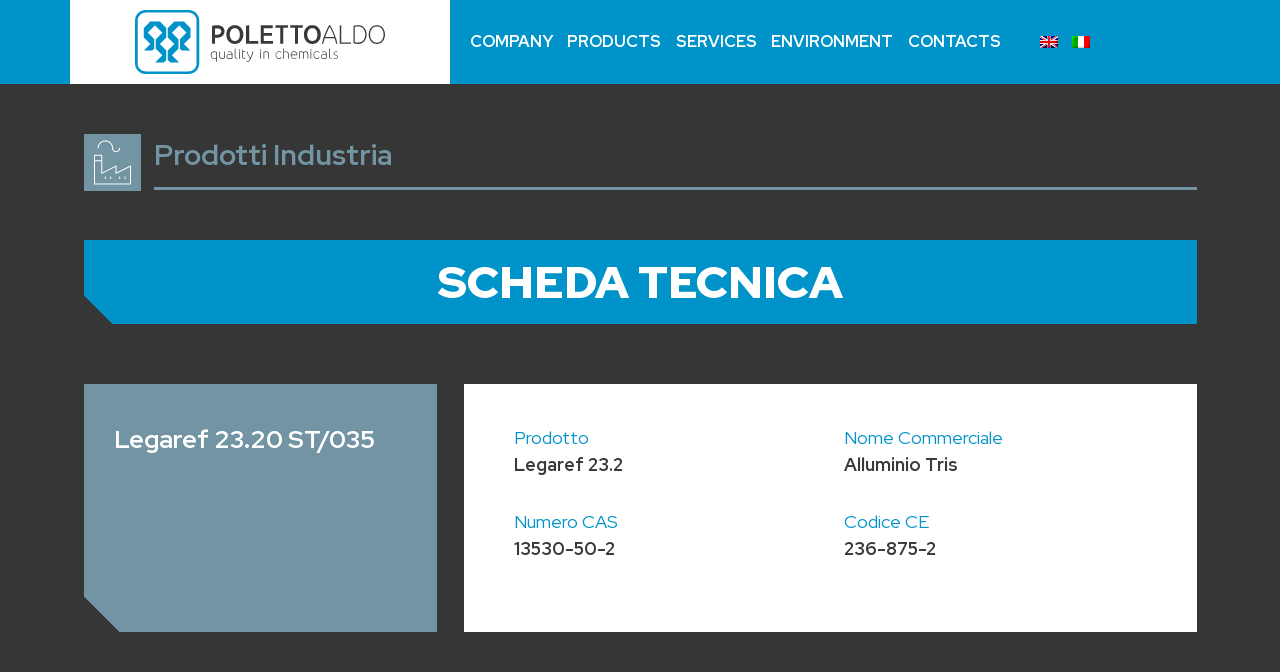

--- FILE ---
content_type: text/html; charset=UTF-8
request_url: https://polettoaldo.it/en/industry/legaref-23-20-st-035/
body_size: 7591
content:
<!DOCTYPE html><html lang="en-US" class="no-js"><head><meta charset="UTF-8"><meta name="viewport" content="width=device-width, initial-scale=1"><link rel="profile" href="http://gmpg.org/xfn/11"><meta name='robots' content='index, follow, max-image-preview:large, max-snippet:-1, max-video-preview:-1' /><link rel="alternate" hreflang="en" href="https://polettoaldo.it/en/industry/legaref-23-20-st-035/" /><link rel="alternate" hreflang="it" href="https://polettoaldo.it/industria/legaref-23-20-st-035/" /><link rel="alternate" hreflang="x-default" href="https://polettoaldo.it/industria/legaref-23-20-st-035/" /><link media="all" href="https://polettoaldo.it/wp-content/cache/autoptimize/css/autoptimize_22ea096ca9b62ddc89e4e2c351d8f0f1.css" rel="stylesheet"><title>Legaref 23.20 ST/035 &#8226; Poletto Aldo</title><link rel="canonical" href="https://polettoaldo.it/en/industry/legaref-23-20-st-035/" /><meta property="og:locale" content="en_US" /><meta property="og:type" content="article" /><meta property="og:title" content="Legaref 23.20 ST/035 &#8226; Poletto Aldo" /><meta property="og:url" content="https://polettoaldo.it/en/industry/legaref-23-20-st-035/" /><meta property="og:site_name" content="Poletto Aldo" /><meta name="twitter:card" content="summary_large_image" /> <script type="application/ld+json" class="yoast-schema-graph">{"@context":"https://schema.org","@graph":[{"@type":"WebPage","@id":"https://polettoaldo.it/en/industry/legaref-23-20-st-035/","url":"https://polettoaldo.it/en/industry/legaref-23-20-st-035/","name":"Legaref 23.20 ST/035 &#8226; Poletto Aldo","isPartOf":{"@id":"https://polettoaldo.it/en/#website"},"datePublished":"2022-01-31T08:55:49+00:00","breadcrumb":{"@id":"https://polettoaldo.it/en/industry/legaref-23-20-st-035/#breadcrumb"},"inLanguage":"en-US","potentialAction":[{"@type":"ReadAction","target":["https://polettoaldo.it/en/industry/legaref-23-20-st-035/"]}]},{"@type":"BreadcrumbList","@id":"https://polettoaldo.it/en/industry/legaref-23-20-st-035/#breadcrumb","itemListElement":[{"@type":"ListItem","position":1,"name":"Home","item":"https://polettoaldo.it/en/"},{"@type":"ListItem","position":2,"name":"Legaref 23.20 ST/035"}]},{"@type":"WebSite","@id":"https://polettoaldo.it/en/#website","url":"https://polettoaldo.it/en/","name":"Poletto Aldo","description":"quality in chemicals","publisher":{"@id":"https://polettoaldo.it/en/#organization"},"potentialAction":[{"@type":"SearchAction","target":{"@type":"EntryPoint","urlTemplate":"https://polettoaldo.it/en/?s={search_term_string}"},"query-input":{"@type":"PropertyValueSpecification","valueRequired":true,"valueName":"search_term_string"}}],"inLanguage":"en-US"},{"@type":"Organization","@id":"https://polettoaldo.it/en/#organization","name":"Poletto Aldo - Quality in Chemicals","url":"https://polettoaldo.it/en/","logo":{"@type":"ImageObject","inLanguage":"en-US","@id":"https://polettoaldo.it/en/#/schema/logo/image/","url":"https://polettoaldo.it/wp-content/uploads/2022/01/favicon.png","contentUrl":"https://polettoaldo.it/wp-content/uploads/2022/01/favicon.png","width":87,"height":87,"caption":"Poletto Aldo - Quality in Chemicals"},"image":{"@id":"https://polettoaldo.it/en/#/schema/logo/image/"}}]}</script> <link rel="alternate" title="oEmbed (JSON)" type="application/json+oembed" href="https://polettoaldo.it/en/wp-json/oembed/1.0/embed?url=https%3A%2F%2Fpolettoaldo.it%2Fen%2Findustry%2Flegaref-23-20-st-035%2F" /><link rel="alternate" title="oEmbed (XML)" type="text/xml+oembed" href="https://polettoaldo.it/en/wp-json/oembed/1.0/embed?url=https%3A%2F%2Fpolettoaldo.it%2Fen%2Findustry%2Flegaref-23-20-st-035%2F&#038;format=xml" /><style id='wp-img-auto-sizes-contain-inline-css' type='text/css'>img:is([sizes=auto i],[sizes^="auto," i]){contain-intrinsic-size:3000px 1500px}
/*# sourceURL=wp-img-auto-sizes-contain-inline-css */</style><style id='wp-block-library-inline-css' type='text/css'>/*wp_block_styles_on_demand_placeholder:6971125d611a6*/
/*# sourceURL=wp-block-library-inline-css */</style><style id='classic-theme-styles-inline-css' type='text/css'>/*! This file is auto-generated */
.wp-block-button__link{color:#fff;background-color:#32373c;border-radius:9999px;box-shadow:none;text-decoration:none;padding:calc(.667em + 2px) calc(1.333em + 2px);font-size:1.125em}.wp-block-file__button{background:#32373c;color:#fff;text-decoration:none}
/*# sourceURL=/wp-includes/css/classic-themes.min.css */</style><link rel='stylesheet' id='dashicons-css' href='https://polettoaldo.it/wp-includes/css/dashicons.min.css' type='text/css' media='all' /> <script type="text/javascript" src="https://polettoaldo.it/script/vendor/jquery/jquery.min.js" id="jquery-js"></script> <script type="text/javascript" id="wpml-cookie-js-extra">var wpml_cookies = {"wp-wpml_current_language":{"value":"en","expires":1,"path":"/"}};
var wpml_cookies = {"wp-wpml_current_language":{"value":"en","expires":1,"path":"/"}};
//# sourceURL=wpml-cookie-js-extra</script> <script type="text/javascript" src="https://polettoaldo.it/wp-content/cache/autoptimize/js/autoptimize_single_c6a55456af4776c733018888483aba22.js" id="wpml-cookie-js" defer="defer" data-wp-strategy="defer"></script> <link rel="https://api.w.org/" href="https://polettoaldo.it/en/wp-json/" /><meta name="generator" content="WPML ver:4.6.15 stt:1,27;" /><link rel="icon" href="https://polettoaldo.it/wp-content/uploads/2022/01/favicon.png" sizes="32x32" /><link rel="icon" href="https://polettoaldo.it/wp-content/uploads/2022/01/favicon.png" sizes="192x192" /><link rel="apple-touch-icon" href="https://polettoaldo.it/wp-content/uploads/2022/01/favicon.png" /><meta name="msapplication-TileImage" content="https://polettoaldo.it/wp-content/uploads/2022/01/favicon.png" /><meta name="theme-color" content="#0093C9"><meta name="apple-mobile-web-app-status-bar-style" content="#0093C9"><link rel="stylesheet" href="/css/vendor/bootstrap/bootstrap.min.css"><link href="/css/vendor/superfish/superfish.css" rel="stylesheet" media="screen"><link href="/css/vendor/flexslider/flexslider.css" rel="stylesheet" media="screen"><link rel="stylesheet" href="/theme/style.css">  <script>var _paq = window._paq = window._paq || [];
        /* tracker methods like "setCustomDimension" should be called before "trackPageView" */
        _paq.push(['trackPageView']);
        _paq.push(['enableLinkTracking']);
        (function() {
            var u="//analytics.skriba.cloud/";
            _paq.push(['setTrackerUrl', u+'matomo.php']);
            _paq.push(['setSiteId', '17']);
            var d=document, g=d.createElement('script'), s=d.getElementsByTagName('script')[0];
            g.async=true; g.src=u+'matomo.js'; s.parentNode.insertBefore(g,s);
        })();</script> </head><body class="wp-singular industria-template-default single single-industria postid-670 wp-theme-k_theme chrome"><div class="preloader"></div><header class="top flex-center"><div class="header-container small container no-padding clearfix"><div class="flex-center"><div class="col-6 col-md-4 col-lg-4 no-padding-mobile logo "> <a href="https://polettoaldo.it"><div class="logo-top-head"> <?xml version="1.0" encoding="utf-8"?> <svg version="1.1" xmlns="http://www.w3.org/2000/svg" xmlns:xlink="http://www.w3.org/1999/xlink" x="0px" y="0px"
 viewBox="0 0 332.5 85.4" style="enable-background:new 0 0 332.5 85.4;" xml:space="preserve"><style type="text/css">.st0{fill:#0093C9;}
	.st1{fill:#3A3A3A;}</style><g> <g> <path class="st0" d="M71.3,85.4H14.1C6.3,85.4,0,79.1,0,71.3V14.1C0,6.3,6.3,0,14.1,0h57.2c7.8,0,14.1,6.3,14.1,14.1v57.2
 C85.4,79.1,79.1,85.4,71.3,85.4z M14.1,3.5C8.2,3.5,3.5,8.2,3.5,14.1v57.2c0,5.8,4.7,10.6,10.6,10.6h57.2
 c5.8,0,10.6-4.7,10.6-10.6V14.1c0-5.8-4.7-10.6-10.6-10.6H14.1z"/> </g> <g> <path class="st1" d="M113,20.8c1.1,0.3,2.1,0.8,3,1.4c0.9,0.6,1.6,1.5,2.2,2.6s0.8,2.3,0.8,3.7c0,2.6-1,4.7-2.9,6.2
 c-1.9,1.6-4.2,2.4-6.9,2.4c-1,0-2,0-2.8-0.1v8.1h-4.1v-24c2.3-0.5,4.7-0.8,7.4-0.8C110.8,20.3,111.9,20.4,113,20.8z M113.2,31.7
 c1-0.8,1.5-1.9,1.5-3.2c0-1.3-0.5-2.4-1.4-3s-2.2-1-3.7-1c-0.9,0-2,0.1-3.3,0.4v8.1c0.8,0.1,1.8,0.1,2.8,0.1
 C110.8,32.9,112.1,32.5,113.2,31.7z"/> <path class="st1" d="M142.8,38.9c-0.8,1.9-2.1,3.4-3.9,4.6c-1.7,1.2-3.8,1.8-6.1,1.8c-2.4,0-4.4-0.6-6.2-1.8
 c-1.7-1.2-3-2.7-3.9-4.6s-1.2-3.9-1.2-6.2c0-2.2,0.4-4.3,1.2-6.1c0.8-1.9,2.1-3.4,3.9-4.6c1.7-1.2,3.8-1.8,6.2-1.8
 c2.3,0,4.4,0.6,6.1,1.8c1.7,1.2,3,2.7,3.9,4.6c0.8,1.9,1.3,3.9,1.3,6.1C144.1,35,143.7,37,142.8,38.9z M127.8,26.7
 c-1.1,1.6-1.7,3.6-1.7,6.1c0,2.5,0.6,4.5,1.7,6.1s2.8,2.4,5,2.4c2.2,0,3.8-0.8,5-2.4c1.2-1.6,1.7-3.6,1.7-6.1
 c0-2.5-0.6-4.5-1.7-6.1s-2.8-2.4-5-2.4C130.7,24.3,129,25.1,127.8,26.7z"/> <path class="st1" d="M163.8,45.1h-16.1V20.7l4.1-0.3v20.8h12.3L163.8,45.1z"/> <path class="st1" d="M183.5,45.1h-16.2V20.4h16l-0.3,3.8h-11.6v6.5h11l-0.3,3.8h-10.7v6.7h12.3L183.5,45.1z"/> <path class="st1" d="M197.2,23.8v21.2h-4.1V23.8h-6.5l0.3-3.4h16.7l-0.3,3.4H197.2z"/> <path class="st1" d="M216.9,23.8v21.2h-4.1V23.8h-6.5l0.3-3.4h16.7l-0.3,3.4H216.9z"/> <path class="st1" d="M245.9,38.9c-0.8,1.9-2.1,3.4-3.9,4.6c-1.7,1.2-3.8,1.8-6.1,1.8c-2.4,0-4.4-0.6-6.2-1.8
 c-1.7-1.2-3-2.7-3.9-4.6c-0.8-1.9-1.2-3.9-1.2-6.2c0-2.2,0.4-4.3,1.2-6.1c0.8-1.9,2.1-3.4,3.9-4.6c1.7-1.2,3.8-1.8,6.2-1.8
 c2.3,0,4.4,0.6,6.1,1.8c1.7,1.2,3,2.7,3.9,4.6c0.8,1.9,1.3,3.9,1.3,6.1C247.1,35,246.7,37,245.9,38.9z M230.9,26.7
 c-1.1,1.6-1.7,3.6-1.7,6.1c0,2.5,0.6,4.5,1.7,6.1s2.8,2.4,5,2.4c2.2,0,3.8-0.8,5-2.4c1.2-1.6,1.7-3.6,1.7-6.1
 c0-2.5-0.6-4.5-1.7-6.1s-2.8-2.4-5-2.4C233.7,24.3,232,25.1,230.9,26.7z"/> <path class="st1" d="M267.4,45.1c-0.4-2.4-1-4.9-1.8-7.4h-13.3c-0.8,2.5-1.4,4.9-1.8,7.4h-1.8c0.6-3.7,1.7-7.5,3.3-11.6
 c1.6-4,3.6-8.4,6-13.1h1.8c2.4,4.7,4.4,9,6,13.1c1.6,4,2.7,7.9,3.3,11.6H267.4z M265.1,36.1c-1.3-3.8-3.3-8.4-6.1-13.9
 c-2.7,5.3-4.7,10-6.1,13.9H265.1z"/> <path class="st1" d="M287.2,45.1h-14.8V20.6l1.8-0.2v23h13.2L287.2,45.1z"/> <path class="st1" d="M305.1,23.9c2,2.4,3,5.4,3,8.8c0,2.3-0.4,4.3-1.3,6.2c-0.8,1.9-2.1,3.4-3.8,4.6c-1.7,1.2-3.7,1.8-6,1.8
 c-2.1,0-4.3-0.3-6.4-0.9v0V21.1c2.1-0.5,4.2-0.8,6.4-0.8C300.4,20.3,303.1,21.5,305.1,23.9z M303.7,40.5c1.7-2,2.5-4.6,2.5-7.8
 c0-3.1-0.8-5.7-2.5-7.7c-1.7-2.1-3.9-3.1-6.8-3.1c-1.7,0-3.3,0.2-4.6,0.6v20.4c1.3,0.4,2.9,0.6,4.6,0.6
 C299.8,43.5,302.1,42.5,303.7,40.5z"/> <path class="st1" d="M331.3,38.9c-0.8,1.9-2,3.4-3.7,4.6s-3.6,1.8-5.9,1.8c-1.8,0-3.3-0.3-4.7-1c-1.4-0.7-2.5-1.6-3.4-2.8
 c-0.9-1.2-1.5-2.5-2-4c-0.5-1.5-0.7-3.1-0.7-4.7c0-1.6,0.2-3.2,0.7-4.7c0.5-1.5,1.1-2.8,2-4c0.9-1.2,2-2.1,3.4-2.8
 c1.4-0.7,3-1,4.7-1c2.3,0,4.3,0.6,5.9,1.8c1.7,1.2,2.9,2.7,3.7,4.6c0.8,1.9,1.2,3.9,1.2,6.1C332.5,35,332.1,37,331.3,38.9z
 M315.1,25c-1.6,2.1-2.4,4.7-2.4,7.7c0,3.1,0.8,5.7,2.4,7.8c1.6,2.1,3.8,3.1,6.6,3.1c2.8,0,5-1,6.5-3.1s2.4-4.7,2.4-7.8
 c0-3.1-0.8-5.7-2.4-7.7c-1.6-2.1-3.8-3.1-6.5-3.1C318.9,21.9,316.7,22.9,315.1,25z"/> <path class="st1" d="M106,55.2c0.3,0,0.5,0.1,0.7,0.1c0.2,0,0.4,0.1,0.6,0.2c0.2,0.1,0.4,0.1,0.5,0.2c0.1,0,0.3,0.1,0.6,0.2
 c0.3,0.1,0.4,0.2,0.5,0.2v12.8l-1,0.1v-4.3c-0.9,0.4-1.8,0.5-2.7,0.5c-1.4,0-2.5-0.5-3.3-1.5c-0.8-1-1.2-2.2-1.2-3.6
 c0-0.9,0.2-1.7,0.5-2.5c0.3-0.7,0.8-1.4,1.5-1.8s1.5-0.7,2.5-0.7C105.4,55.2,105.7,55.2,106,55.2z M107.9,63.7v-6.9
 c-0.9-0.5-1.8-0.7-2.7-0.7c-1.1,0-2,0.4-2.6,1.2c-0.6,0.8-0.9,1.8-0.9,3c0,1.2,0.3,2.2,0.9,2.9c0.6,0.8,1.5,1.2,2.6,1.2
 C106.1,64.3,107,64.1,107.9,63.7z"/> <path class="st1" d="M119.2,64.3c-0.1,0-0.3,0.1-0.5,0.2c-0.3,0.1-0.4,0.2-0.6,0.2s-0.3,0.1-0.5,0.2s-0.4,0.1-0.6,0.2
 c-0.2,0-0.4,0.1-0.6,0.1c-0.3,0-0.5,0-0.8,0c-0.9,0-1.8-0.3-2.5-0.9c-0.8-0.6-1.2-1.4-1.2-2.5v-6.5l1-0.1v6.3c0,0.8,0.3,1.5,0.8,2
 s1.2,0.7,1.9,0.7c0.9,0,1.8-0.2,2.7-0.6v-8.3l1-0.1V64.3z"/> <path class="st1" d="M128.4,56.1c0.8,0.6,1.2,1.4,1.2,2.5v5.8c-0.1,0-0.2,0.1-0.4,0.2c-0.2,0.1-0.4,0.2-0.5,0.2
 c-0.1,0-0.2,0.1-0.4,0.2c-0.2,0.1-0.4,0.1-0.5,0.2c-0.1,0-0.3,0.1-0.5,0.1s-0.4,0.1-0.6,0.1s-0.4,0-0.7,0c-2.9,0-4.3-1.1-4.3-3.4
 c0-0.5,0.1-0.9,0.3-1.3c0.2-0.4,0.4-0.7,0.8-0.9c0.3-0.2,0.7-0.4,1-0.6c0.4-0.1,0.8-0.2,1.1-0.3s0.7-0.1,1.1-0.1
 c0.8,0,1.7,0.2,2.6,0.5v-0.5c0-0.8-0.3-1.5-0.8-2c-0.5-0.5-1.2-0.7-1.9-0.7c-0.9,0-1.7,0.2-2.6,0.5l-0.4-0.8
 c0.9-0.4,1.9-0.6,2.9-0.6C126.8,55.2,127.6,55.5,128.4,56.1z M123.4,63.8c0.5,0.4,1.4,0.6,2.6,0.6c0.9,0,1.8-0.2,2.6-0.6v-3.5
 c-0.8-0.4-1.7-0.6-2.6-0.6c-2.3,0-3.4,0.8-3.4,2.3C122.6,62.7,122.9,63.4,123.4,63.8z"/> <path class="st1" d="M133.6,51.5v10.6c0,0.8,0.1,1.3,0.4,1.6c0.3,0.3,0.8,0.4,1.5,0.4c0.2,0,0.4,0,0.6-0.1v0.8
 c-0.1,0.1-0.4,0.2-0.7,0.2c-0.9,0-1.5-0.2-2-0.6c-0.5-0.4-0.7-1.2-0.7-2.2V51.6L133.6,51.5z"/> <path class="st1" d="M138.5,54.1c-0.2-0.2-0.2-0.4-0.2-0.6c0-0.2,0.1-0.4,0.2-0.6c0.2-0.2,0.4-0.2,0.6-0.2s0.4,0.1,0.6,0.2
 c0.2,0.2,0.2,0.4,0.2,0.6c0,0.2-0.1,0.5-0.2,0.6c-0.2,0.2-0.4,0.3-0.6,0.3S138.6,54.2,138.5,54.1z M139.5,65.1h-1v-9.8h1V65.1z"/> <path class="st1" d="M146.6,64v0.8c-0.1,0-0.2,0.1-0.4,0.1c-0.2,0.1-0.4,0.1-0.6,0.1c-0.9,0-1.6-0.2-2.1-0.6
 c-0.5-0.4-0.8-1.1-0.8-2.2v-9.1l1-0.1v2.2h2.7l-0.1,0.9h-2.6v6c0,0.8,0.1,1.3,0.4,1.6c0.3,0.3,0.8,0.4,1.4,0.4
 C146.1,64.2,146.4,64.1,146.6,64z"/> <path class="st1" d="M157.3,55.3c-0.3,2.7-1.5,6-3.4,9.8c-0.1,0.2-0.2,0.4-0.4,0.8c-0.2,0.3-0.3,0.6-0.4,0.8s-0.2,0.4-0.4,0.7
 c-0.2,0.3-0.3,0.5-0.5,0.7c-0.1,0.2-0.3,0.3-0.5,0.5s-0.4,0.3-0.6,0.4c-0.2,0.1-0.5,0.1-0.7,0.1c-0.9,0-1.7-0.3-2.3-0.9l0.5-0.7
 c0.6,0.5,1.2,0.7,1.8,0.7c0.2,0,0.4-0.1,0.6-0.2c0.2-0.1,0.4-0.3,0.6-0.5c0.2-0.2,0.3-0.5,0.4-0.7s0.3-0.5,0.4-0.9
 c0.2-0.4,0.3-0.6,0.4-0.8c-0.2-0.3-0.5-0.9-0.9-1.8s-0.8-1.6-1.1-2.1c-0.2-0.5-0.5-1.1-0.9-1.9c-0.3-0.8-0.6-1.5-0.8-2.1
 c-0.2-0.7-0.3-1.3-0.4-1.9h1c0,0.3,0.1,0.6,0.1,1c0.1,0.3,0.2,0.7,0.3,1c0.1,0.4,0.2,0.7,0.3,1c0.1,0.3,0.2,0.6,0.4,1
 s0.3,0.8,0.4,1s0.3,0.5,0.5,1c0.3,0.5,0.4,0.8,0.5,0.9c0.1,0.1,0.2,0.5,0.5,1c0.3,0.5,0.4,0.8,0.5,0.9c1.7-3.4,2.7-6.4,3-8.8
 H157.3z"/> <path class="st1" d="M166.6,54.1c-0.2-0.2-0.2-0.4-0.2-0.6c0-0.2,0.1-0.4,0.2-0.6c0.2-0.2,0.4-0.2,0.6-0.2s0.4,0.1,0.6,0.2
 c0.2,0.2,0.2,0.4,0.2,0.6c0,0.2-0.1,0.5-0.2,0.6c-0.2,0.2-0.4,0.3-0.6,0.3S166.7,54.2,166.6,54.1z M167.6,65.1h-1v-9.8h1V65.1z"/> <path class="st1" d="M177.1,56.1c0.8,0.6,1.2,1.4,1.2,2.5v6.5h-1v-6.3c0-0.8-0.3-1.5-0.8-2s-1.2-0.7-1.9-0.7
 c-0.9,0-1.8,0.2-2.7,0.6v8.3h-1v-9c0.1,0,0.3-0.1,0.5-0.2c0.3-0.1,0.4-0.2,0.6-0.2c0.1,0,0.3-0.1,0.5-0.2c0.2-0.1,0.4-0.1,0.6-0.2
 c0.2,0,0.4-0.1,0.6-0.1s0.5,0,0.8,0C175.5,55.2,176.3,55.5,177.1,56.1z"/> <path class="st1" d="M194.8,63.9c-0.8,0.9-1.9,1.3-3.2,1.3c-1.5,0-2.6-0.5-3.4-1.5c-0.8-1-1.2-2.2-1.2-3.6c0-1.4,0.4-2.6,1.2-3.5
 c0.8-1,2-1.5,3.4-1.5c1.3,0,2.4,0.4,3.2,1.3l-0.7,0.6c-0.7-0.7-1.5-1.1-2.5-1.1c-1.2,0-2.1,0.4-2.8,1.2c-0.7,0.8-1,1.8-1,3
 c0,1.2,0.3,2.1,1,2.9c0.7,0.8,1.6,1.2,2.7,1.2c1,0,1.8-0.3,2.5-1L194.8,63.9z"/> <path class="st1" d="M203.3,56.1c0.8,0.6,1.2,1.4,1.2,2.5v6.5h-1v-6.3c0-0.8-0.3-1.5-0.8-2s-1.2-0.7-1.9-0.7
 c-0.9,0-1.8,0.2-2.7,0.6v8.3h-1V51.6l1-0.1v4.2c0.9-0.3,1.8-0.5,2.7-0.5C201.7,55.2,202.6,55.5,203.3,56.1z"/> <path class="st1" d="M214.1,55.9c0.7,0.5,1.2,1.1,1.5,1.9c0.3,0.8,0.4,1.6,0.3,2.5H208c0,1.2,0.4,2.1,1,2.9
 c0.7,0.8,1.6,1.2,2.7,1.2c0.9,0,1.8-0.3,2.8-0.9l0.5,0.7c-1,0.7-2.1,1-3.3,1c-1.5,0-2.6-0.5-3.4-1.5c-0.8-1-1.2-2.2-1.2-3.6
 c0-1.4,0.4-2.6,1.2-3.6s1.9-1.5,3.3-1.5C212.6,55.2,213.4,55.4,214.1,55.9z M214.9,59.4c0-1-0.4-1.8-0.9-2.4c-0.6-0.6-1.4-1-2.4-1
 c-1,0-1.8,0.3-2.4,0.9c-0.6,0.6-1,1.4-1.1,2.4H214.9z"/> <path class="st1" d="M229.3,56.1c0.7,0.6,1,1.4,1,2.5v6.5h-1v-6.3c0-0.9-0.2-1.5-0.7-2c-0.5-0.5-1-0.7-1.7-0.7
 c-0.9,0-1.7,0.3-2.5,0.8c0.3,0.5,0.4,1,0.4,1.7v6.5h-1v-6.3c0-0.9-0.2-1.5-0.7-2c-0.5-0.5-1-0.7-1.7-0.7c-0.8,0-1.5,0.2-2.2,0.6
 v8.4h-1v-9c0.1,0,0.3-0.1,0.5-0.3c0.2-0.1,0.4-0.2,0.6-0.3c0.1-0.1,0.3-0.1,0.5-0.2c0.2-0.1,0.5-0.1,0.7-0.2s0.5,0,0.8,0
 c0.9,0,1.7,0.3,2.4,0.9c0,0,0.1-0.1,0.2-0.1l0.3-0.1c0,0,0.1-0.1,0.3-0.1s0.2-0.1,0.3-0.1c0.1,0,0.1-0.1,0.3-0.1s0.2-0.1,0.3-0.1
 s0.2,0,0.3-0.1c0.1,0,0.2,0,0.4-0.1s0.2,0,0.4,0c0.1,0,0.3,0,0.4,0C227.8,55.2,228.6,55.5,229.3,56.1z"/> <path class="st1" d="M233.5,54.1c-0.2-0.2-0.2-0.4-0.2-0.6c0-0.2,0.1-0.4,0.2-0.6c0.2-0.2,0.4-0.2,0.6-0.2s0.4,0.1,0.6,0.2
 c0.2,0.2,0.2,0.4,0.2,0.6c0,0.2-0.1,0.5-0.2,0.6c-0.2,0.2-0.4,0.3-0.6,0.3S233.6,54.2,233.5,54.1z M234.5,65.1h-1v-9.8h1V65.1z"/> <path class="st1" d="M245.2,63.9c-0.8,0.9-1.9,1.3-3.2,1.3c-1.5,0-2.6-0.5-3.4-1.5c-0.8-1-1.2-2.2-1.2-3.6c0-1.4,0.4-2.6,1.2-3.5
 c0.8-1,2-1.5,3.4-1.5c1.3,0,2.4,0.4,3.2,1.3l-0.7,0.6c-0.7-0.7-1.5-1.1-2.5-1.1c-1.2,0-2.1,0.4-2.8,1.2c-0.7,0.8-1,1.8-1,3
 c0,1.2,0.3,2.1,1,2.9c0.7,0.8,1.6,1.2,2.7,1.2c1,0,1.8-0.3,2.5-1L245.2,63.9z"/> <path class="st1" d="M253.9,56.1c0.8,0.6,1.2,1.4,1.2,2.5v5.8c-0.1,0-0.2,0.1-0.4,0.2c-0.2,0.1-0.4,0.2-0.5,0.2
 c-0.1,0-0.2,0.1-0.4,0.2c-0.2,0.1-0.4,0.1-0.5,0.2c-0.1,0-0.3,0.1-0.5,0.1s-0.4,0.1-0.6,0.1s-0.4,0-0.7,0c-2.9,0-4.3-1.1-4.3-3.4
 c0-0.5,0.1-0.9,0.3-1.3c0.2-0.4,0.4-0.7,0.8-0.9c0.3-0.2,0.7-0.4,1-0.6s0.8-0.2,1.1-0.3s0.7-0.1,1.1-0.1c0.8,0,1.7,0.2,2.6,0.5
 v-0.5c0-0.8-0.3-1.5-0.8-2c-0.5-0.5-1.2-0.7-1.9-0.7c-0.9,0-1.7,0.2-2.6,0.5l-0.3-0.8c0.9-0.4,1.9-0.6,2.9-0.6
 C252.3,55.2,253.1,55.5,253.9,56.1z M248.9,63.8c0.5,0.4,1.4,0.6,2.6,0.6c0.9,0,1.8-0.2,2.6-0.6v-3.5c-0.8-0.4-1.7-0.6-2.6-0.6
 c-2.3,0-3.4,0.8-3.4,2.3C248,62.7,248.3,63.4,248.9,63.8z"/> <path class="st1" d="M259,51.5v10.6c0,0.8,0.1,1.3,0.4,1.6c0.3,0.3,0.8,0.4,1.5,0.4c0.2,0,0.4,0,0.6-0.1v0.8
 c-0.1,0.1-0.4,0.2-0.7,0.2c-0.9,0-1.5-0.2-2-0.6s-0.7-1.2-0.7-2.2V51.6L259,51.5z"/> <path class="st1" d="M269.2,56.5c-0.8-0.3-1.5-0.4-2-0.4c-0.7,0-1.2,0.2-1.6,0.5c-0.4,0.3-0.6,0.8-0.6,1.4c0,0.4,0.2,0.7,0.5,1
 c0.3,0.3,0.9,0.5,1.6,0.8c1,0.3,1.7,0.7,2.1,1.1s0.7,1,0.7,1.6c0,0.9-0.3,1.5-1,2s-1.4,0.7-2.3,0.7c-0.5,0-0.9-0.1-1.5-0.2
 c-0.5-0.1-0.9-0.3-1.2-0.5l0.3-0.8c0.3,0.2,0.6,0.4,1.1,0.5c0.5,0.1,0.9,0.2,1.3,0.2c0.7,0,1.2-0.2,1.7-0.5
 c0.5-0.3,0.7-0.8,0.7-1.4c0-0.5-0.2-0.8-0.7-1.2c-0.5-0.3-1.1-0.6-2-0.9c-0.7-0.2-1.2-0.5-1.6-1s-0.6-0.9-0.6-1.4
 c0-0.9,0.3-1.6,0.9-2c0.6-0.4,1.4-0.7,2.2-0.7c0.7,0,1.4,0.2,2.2,0.5L269.2,56.5z"/> </g> <g> <g> <polygon class="st0" points="25.7,51.6 25.7,39.1 16.9,30.3 26.7,20.5 36.5,30.3 27.7,39.1 27.7,51.6 36.5,60.4 26.7,70.2
 38.2,70.2 41.7,66.6 41.7,54.2 41.7,54.1 41.7,54.1 33,45.3 41.7,36.6 41.7,36.5 41.7,24.1 32.9,15.2 20.4,15.2 11.6,24.1
 11.6,36.5 20.4,45.3 11.6,54.2 23.1,54.2 			"/> </g> <g> <polygon class="st0" points="59.7,51.6 59.7,39.1 68.5,30.3 58.7,20.5 49,30.3 57.7,39.1 57.7,51.6 49,60.4 58.7,70.2 47.2,70.2
 43.7,66.6 43.7,54.2 43.7,54.1 43.7,54.1 52.4,45.3 43.7,36.6 43.7,36.5 43.7,24.1 52.5,15.2 65,15.2 73.8,24.1 73.8,36.5
 65,45.3 73.8,54.2 62.3,54.2 			"/> </g> </g> </g> </svg></div></a></div><div id="nav-icon1" class="col-2 d-xl-none"> <span></span> <span></span> <span></span></div><div class="menu d-none d-sm-none d-xl-block col-xl-6"><nav class="menu-contain"><ul id="menu-main-menu-inglese" class="main-menu"><li id="menu-item-600" class="menu-item menu-item-type-post_type menu-item-object-page menu-item-600"><a href="https://polettoaldo.it/en/company/">Company</a></li><li id="menu-item-601" class="menu-item menu-item-type-custom menu-item-object-custom menu-item-601"><a href="/en#prodotti">Products</a></li><li id="menu-item-602" class="menu-item menu-item-type-custom menu-item-object-custom menu-item-602"><a href="/en#servizi">Services</a></li><li id="menu-item-603" class="menu-item menu-item-type-post_type menu-item-object-page menu-item-603"><a href="https://polettoaldo.it/en/environment-and-quality/">Environment</a></li><li id="menu-item-604" class="menu-item menu-item-type-post_type menu-item-object-page menu-item-604"><a href="https://polettoaldo.it/en/contacts/">Contacts</a></li></ul></nav></div><div class="menu d-none d-sm-none d-md-block col-md-2"><nav class="menu-contain"><ul id="menu-search-and-lang-inglese" class="small-menu"><li id="menu-item-wpml-ls-10-en" class="menu-item wpml-ls-slot-10 wpml-ls-item wpml-ls-item-en wpml-ls-current-language wpml-ls-menu-item wpml-ls-first-item menu-item-type-wpml_ls_menu_item menu-item-object-wpml_ls_menu_item menu-item-wpml-ls-10-en"><a href="https://polettoaldo.it/en/industry/legaref-23-20-st-035/"><img
 class="wpml-ls-flag"
 src="https://polettoaldo.it/wp-content/plugins/sitepress-multilingual-cms/res/flags/en.png"
 alt="English" 
 /></a></li><li id="menu-item-wpml-ls-10-it" class="menu-item wpml-ls-slot-10 wpml-ls-item wpml-ls-item-it wpml-ls-menu-item wpml-ls-last-item menu-item-type-wpml_ls_menu_item menu-item-object-wpml_ls_menu_item menu-item-wpml-ls-10-it"><a href="https://polettoaldo.it/industria/legaref-23-20-st-035/"><img
 class="wpml-ls-flag"
 src="https://polettoaldo.it/wp-content/plugins/sitepress-multilingual-cms/res/flags/it.png"
 alt="Italian" 
 /></a></li></ul></nav></div></div></div></header><div class="menu menu-mobile col-12 d-lg-none"><nav class="menu-contain"><ul id="menu-search-and-lang-inglese-1" class="small-menu"><li class="menu-item wpml-ls-slot-10 wpml-ls-item wpml-ls-item-en wpml-ls-current-language wpml-ls-menu-item wpml-ls-first-item menu-item-type-wpml_ls_menu_item menu-item-object-wpml_ls_menu_item menu-item-wpml-ls-10-en"><a href="https://polettoaldo.it/en/industry/legaref-23-20-st-035/"><img
 class="wpml-ls-flag"
 src="https://polettoaldo.it/wp-content/plugins/sitepress-multilingual-cms/res/flags/en.png"
 alt="English" 
 /></a></li><li class="menu-item wpml-ls-slot-10 wpml-ls-item wpml-ls-item-it wpml-ls-menu-item wpml-ls-last-item menu-item-type-wpml_ls_menu_item menu-item-object-wpml_ls_menu_item menu-item-wpml-ls-10-it"><a href="https://polettoaldo.it/industria/legaref-23-20-st-035/"><img
 class="wpml-ls-flag"
 src="https://polettoaldo.it/wp-content/plugins/sitepress-multilingual-cms/res/flags/it.png"
 alt="Italian" 
 /></a></li></ul></nav><nav class="menu-contain"><ul id="menu-main-menu-inglese-1" class="main-menu"><li class="menu-item menu-item-type-post_type menu-item-object-page menu-item-600"><a href="https://polettoaldo.it/en/company/">Company</a></li><li class="menu-item menu-item-type-custom menu-item-object-custom menu-item-601"><a href="/en#prodotti">Products</a></li><li class="menu-item menu-item-type-custom menu-item-object-custom menu-item-602"><a href="/en#servizi">Services</a></li><li class="menu-item menu-item-type-post_type menu-item-object-page menu-item-603"><a href="https://polettoaldo.it/en/environment-and-quality/">Environment</a></li><li class="menu-item menu-item-type-post_type menu-item-object-page menu-item-604"><a href="https://polettoaldo.it/en/contacts/">Contacts</a></li></ul></nav></div><div class="container-fluid clearfix content no-padding"><div class="main prodottoindustria"><div class="container"> <span>Prodotti Industria</span><h1>Scheda tecnica</h1><div class="row flex-height"><div class="col-12 col-md-4"><div class="name Nessuno"><h2>Legaref 23.20 ST/035</h2></div></div><div class="col-12 col-md-8"><div class="specs"><div class="row"><div class="col-12 col-md-6"><p>Prodotto</p> <strong>Legaref 23.2</strong></div><div class="col-12 col-md-6"><p>Nome Commerciale</p> <strong>Alluminio Tris</strong></div><div class="col-12 col-md-6"><p>Numero CAS</p> <strong>13530-50-2</strong></div><div class="col-12 col-md-6"><p>Codice CE</p> <strong>236-875-2</strong></div></div></div></div></div></div></div></div><footer><div class="footer"><div class="container no-padding-mobile footer-dati flex-center"><div class="d-none d-lg-block col-lg-3"> <a href="https://polettoaldo.it"><div class="logo-footer"> <?xml version="1.0" encoding="utf-8"?> <svg version="1.1" xmlns="http://www.w3.org/2000/svg" xmlns:xlink="http://www.w3.org/1999/xlink" x="0px" y="0px"
 viewBox="0 0 332.5 85.4" style="enable-background:new 0 0 332.5 85.4;" xml:space="preserve"><style type="text/css">.st0{fill:#0093C9;}
	.st1{fill:#3A3A3A;}</style><g> <g> <path class="st0" d="M71.3,85.4H14.1C6.3,85.4,0,79.1,0,71.3V14.1C0,6.3,6.3,0,14.1,0h57.2c7.8,0,14.1,6.3,14.1,14.1v57.2
 C85.4,79.1,79.1,85.4,71.3,85.4z M14.1,3.5C8.2,3.5,3.5,8.2,3.5,14.1v57.2c0,5.8,4.7,10.6,10.6,10.6h57.2
 c5.8,0,10.6-4.7,10.6-10.6V14.1c0-5.8-4.7-10.6-10.6-10.6H14.1z"/> </g> <g> <path class="st1" d="M113,20.8c1.1,0.3,2.1,0.8,3,1.4c0.9,0.6,1.6,1.5,2.2,2.6s0.8,2.3,0.8,3.7c0,2.6-1,4.7-2.9,6.2
 c-1.9,1.6-4.2,2.4-6.9,2.4c-1,0-2,0-2.8-0.1v8.1h-4.1v-24c2.3-0.5,4.7-0.8,7.4-0.8C110.8,20.3,111.9,20.4,113,20.8z M113.2,31.7
 c1-0.8,1.5-1.9,1.5-3.2c0-1.3-0.5-2.4-1.4-3s-2.2-1-3.7-1c-0.9,0-2,0.1-3.3,0.4v8.1c0.8,0.1,1.8,0.1,2.8,0.1
 C110.8,32.9,112.1,32.5,113.2,31.7z"/> <path class="st1" d="M142.8,38.9c-0.8,1.9-2.1,3.4-3.9,4.6c-1.7,1.2-3.8,1.8-6.1,1.8c-2.4,0-4.4-0.6-6.2-1.8
 c-1.7-1.2-3-2.7-3.9-4.6s-1.2-3.9-1.2-6.2c0-2.2,0.4-4.3,1.2-6.1c0.8-1.9,2.1-3.4,3.9-4.6c1.7-1.2,3.8-1.8,6.2-1.8
 c2.3,0,4.4,0.6,6.1,1.8c1.7,1.2,3,2.7,3.9,4.6c0.8,1.9,1.3,3.9,1.3,6.1C144.1,35,143.7,37,142.8,38.9z M127.8,26.7
 c-1.1,1.6-1.7,3.6-1.7,6.1c0,2.5,0.6,4.5,1.7,6.1s2.8,2.4,5,2.4c2.2,0,3.8-0.8,5-2.4c1.2-1.6,1.7-3.6,1.7-6.1
 c0-2.5-0.6-4.5-1.7-6.1s-2.8-2.4-5-2.4C130.7,24.3,129,25.1,127.8,26.7z"/> <path class="st1" d="M163.8,45.1h-16.1V20.7l4.1-0.3v20.8h12.3L163.8,45.1z"/> <path class="st1" d="M183.5,45.1h-16.2V20.4h16l-0.3,3.8h-11.6v6.5h11l-0.3,3.8h-10.7v6.7h12.3L183.5,45.1z"/> <path class="st1" d="M197.2,23.8v21.2h-4.1V23.8h-6.5l0.3-3.4h16.7l-0.3,3.4H197.2z"/> <path class="st1" d="M216.9,23.8v21.2h-4.1V23.8h-6.5l0.3-3.4h16.7l-0.3,3.4H216.9z"/> <path class="st1" d="M245.9,38.9c-0.8,1.9-2.1,3.4-3.9,4.6c-1.7,1.2-3.8,1.8-6.1,1.8c-2.4,0-4.4-0.6-6.2-1.8
 c-1.7-1.2-3-2.7-3.9-4.6c-0.8-1.9-1.2-3.9-1.2-6.2c0-2.2,0.4-4.3,1.2-6.1c0.8-1.9,2.1-3.4,3.9-4.6c1.7-1.2,3.8-1.8,6.2-1.8
 c2.3,0,4.4,0.6,6.1,1.8c1.7,1.2,3,2.7,3.9,4.6c0.8,1.9,1.3,3.9,1.3,6.1C247.1,35,246.7,37,245.9,38.9z M230.9,26.7
 c-1.1,1.6-1.7,3.6-1.7,6.1c0,2.5,0.6,4.5,1.7,6.1s2.8,2.4,5,2.4c2.2,0,3.8-0.8,5-2.4c1.2-1.6,1.7-3.6,1.7-6.1
 c0-2.5-0.6-4.5-1.7-6.1s-2.8-2.4-5-2.4C233.7,24.3,232,25.1,230.9,26.7z"/> <path class="st1" d="M267.4,45.1c-0.4-2.4-1-4.9-1.8-7.4h-13.3c-0.8,2.5-1.4,4.9-1.8,7.4h-1.8c0.6-3.7,1.7-7.5,3.3-11.6
 c1.6-4,3.6-8.4,6-13.1h1.8c2.4,4.7,4.4,9,6,13.1c1.6,4,2.7,7.9,3.3,11.6H267.4z M265.1,36.1c-1.3-3.8-3.3-8.4-6.1-13.9
 c-2.7,5.3-4.7,10-6.1,13.9H265.1z"/> <path class="st1" d="M287.2,45.1h-14.8V20.6l1.8-0.2v23h13.2L287.2,45.1z"/> <path class="st1" d="M305.1,23.9c2,2.4,3,5.4,3,8.8c0,2.3-0.4,4.3-1.3,6.2c-0.8,1.9-2.1,3.4-3.8,4.6c-1.7,1.2-3.7,1.8-6,1.8
 c-2.1,0-4.3-0.3-6.4-0.9v0V21.1c2.1-0.5,4.2-0.8,6.4-0.8C300.4,20.3,303.1,21.5,305.1,23.9z M303.7,40.5c1.7-2,2.5-4.6,2.5-7.8
 c0-3.1-0.8-5.7-2.5-7.7c-1.7-2.1-3.9-3.1-6.8-3.1c-1.7,0-3.3,0.2-4.6,0.6v20.4c1.3,0.4,2.9,0.6,4.6,0.6
 C299.8,43.5,302.1,42.5,303.7,40.5z"/> <path class="st1" d="M331.3,38.9c-0.8,1.9-2,3.4-3.7,4.6s-3.6,1.8-5.9,1.8c-1.8,0-3.3-0.3-4.7-1c-1.4-0.7-2.5-1.6-3.4-2.8
 c-0.9-1.2-1.5-2.5-2-4c-0.5-1.5-0.7-3.1-0.7-4.7c0-1.6,0.2-3.2,0.7-4.7c0.5-1.5,1.1-2.8,2-4c0.9-1.2,2-2.1,3.4-2.8
 c1.4-0.7,3-1,4.7-1c2.3,0,4.3,0.6,5.9,1.8c1.7,1.2,2.9,2.7,3.7,4.6c0.8,1.9,1.2,3.9,1.2,6.1C332.5,35,332.1,37,331.3,38.9z
 M315.1,25c-1.6,2.1-2.4,4.7-2.4,7.7c0,3.1,0.8,5.7,2.4,7.8c1.6,2.1,3.8,3.1,6.6,3.1c2.8,0,5-1,6.5-3.1s2.4-4.7,2.4-7.8
 c0-3.1-0.8-5.7-2.4-7.7c-1.6-2.1-3.8-3.1-6.5-3.1C318.9,21.9,316.7,22.9,315.1,25z"/> <path class="st1" d="M106,55.2c0.3,0,0.5,0.1,0.7,0.1c0.2,0,0.4,0.1,0.6,0.2c0.2,0.1,0.4,0.1,0.5,0.2c0.1,0,0.3,0.1,0.6,0.2
 c0.3,0.1,0.4,0.2,0.5,0.2v12.8l-1,0.1v-4.3c-0.9,0.4-1.8,0.5-2.7,0.5c-1.4,0-2.5-0.5-3.3-1.5c-0.8-1-1.2-2.2-1.2-3.6
 c0-0.9,0.2-1.7,0.5-2.5c0.3-0.7,0.8-1.4,1.5-1.8s1.5-0.7,2.5-0.7C105.4,55.2,105.7,55.2,106,55.2z M107.9,63.7v-6.9
 c-0.9-0.5-1.8-0.7-2.7-0.7c-1.1,0-2,0.4-2.6,1.2c-0.6,0.8-0.9,1.8-0.9,3c0,1.2,0.3,2.2,0.9,2.9c0.6,0.8,1.5,1.2,2.6,1.2
 C106.1,64.3,107,64.1,107.9,63.7z"/> <path class="st1" d="M119.2,64.3c-0.1,0-0.3,0.1-0.5,0.2c-0.3,0.1-0.4,0.2-0.6,0.2s-0.3,0.1-0.5,0.2s-0.4,0.1-0.6,0.2
 c-0.2,0-0.4,0.1-0.6,0.1c-0.3,0-0.5,0-0.8,0c-0.9,0-1.8-0.3-2.5-0.9c-0.8-0.6-1.2-1.4-1.2-2.5v-6.5l1-0.1v6.3c0,0.8,0.3,1.5,0.8,2
 s1.2,0.7,1.9,0.7c0.9,0,1.8-0.2,2.7-0.6v-8.3l1-0.1V64.3z"/> <path class="st1" d="M128.4,56.1c0.8,0.6,1.2,1.4,1.2,2.5v5.8c-0.1,0-0.2,0.1-0.4,0.2c-0.2,0.1-0.4,0.2-0.5,0.2
 c-0.1,0-0.2,0.1-0.4,0.2c-0.2,0.1-0.4,0.1-0.5,0.2c-0.1,0-0.3,0.1-0.5,0.1s-0.4,0.1-0.6,0.1s-0.4,0-0.7,0c-2.9,0-4.3-1.1-4.3-3.4
 c0-0.5,0.1-0.9,0.3-1.3c0.2-0.4,0.4-0.7,0.8-0.9c0.3-0.2,0.7-0.4,1-0.6c0.4-0.1,0.8-0.2,1.1-0.3s0.7-0.1,1.1-0.1
 c0.8,0,1.7,0.2,2.6,0.5v-0.5c0-0.8-0.3-1.5-0.8-2c-0.5-0.5-1.2-0.7-1.9-0.7c-0.9,0-1.7,0.2-2.6,0.5l-0.4-0.8
 c0.9-0.4,1.9-0.6,2.9-0.6C126.8,55.2,127.6,55.5,128.4,56.1z M123.4,63.8c0.5,0.4,1.4,0.6,2.6,0.6c0.9,0,1.8-0.2,2.6-0.6v-3.5
 c-0.8-0.4-1.7-0.6-2.6-0.6c-2.3,0-3.4,0.8-3.4,2.3C122.6,62.7,122.9,63.4,123.4,63.8z"/> <path class="st1" d="M133.6,51.5v10.6c0,0.8,0.1,1.3,0.4,1.6c0.3,0.3,0.8,0.4,1.5,0.4c0.2,0,0.4,0,0.6-0.1v0.8
 c-0.1,0.1-0.4,0.2-0.7,0.2c-0.9,0-1.5-0.2-2-0.6c-0.5-0.4-0.7-1.2-0.7-2.2V51.6L133.6,51.5z"/> <path class="st1" d="M138.5,54.1c-0.2-0.2-0.2-0.4-0.2-0.6c0-0.2,0.1-0.4,0.2-0.6c0.2-0.2,0.4-0.2,0.6-0.2s0.4,0.1,0.6,0.2
 c0.2,0.2,0.2,0.4,0.2,0.6c0,0.2-0.1,0.5-0.2,0.6c-0.2,0.2-0.4,0.3-0.6,0.3S138.6,54.2,138.5,54.1z M139.5,65.1h-1v-9.8h1V65.1z"/> <path class="st1" d="M146.6,64v0.8c-0.1,0-0.2,0.1-0.4,0.1c-0.2,0.1-0.4,0.1-0.6,0.1c-0.9,0-1.6-0.2-2.1-0.6
 c-0.5-0.4-0.8-1.1-0.8-2.2v-9.1l1-0.1v2.2h2.7l-0.1,0.9h-2.6v6c0,0.8,0.1,1.3,0.4,1.6c0.3,0.3,0.8,0.4,1.4,0.4
 C146.1,64.2,146.4,64.1,146.6,64z"/> <path class="st1" d="M157.3,55.3c-0.3,2.7-1.5,6-3.4,9.8c-0.1,0.2-0.2,0.4-0.4,0.8c-0.2,0.3-0.3,0.6-0.4,0.8s-0.2,0.4-0.4,0.7
 c-0.2,0.3-0.3,0.5-0.5,0.7c-0.1,0.2-0.3,0.3-0.5,0.5s-0.4,0.3-0.6,0.4c-0.2,0.1-0.5,0.1-0.7,0.1c-0.9,0-1.7-0.3-2.3-0.9l0.5-0.7
 c0.6,0.5,1.2,0.7,1.8,0.7c0.2,0,0.4-0.1,0.6-0.2c0.2-0.1,0.4-0.3,0.6-0.5c0.2-0.2,0.3-0.5,0.4-0.7s0.3-0.5,0.4-0.9
 c0.2-0.4,0.3-0.6,0.4-0.8c-0.2-0.3-0.5-0.9-0.9-1.8s-0.8-1.6-1.1-2.1c-0.2-0.5-0.5-1.1-0.9-1.9c-0.3-0.8-0.6-1.5-0.8-2.1
 c-0.2-0.7-0.3-1.3-0.4-1.9h1c0,0.3,0.1,0.6,0.1,1c0.1,0.3,0.2,0.7,0.3,1c0.1,0.4,0.2,0.7,0.3,1c0.1,0.3,0.2,0.6,0.4,1
 s0.3,0.8,0.4,1s0.3,0.5,0.5,1c0.3,0.5,0.4,0.8,0.5,0.9c0.1,0.1,0.2,0.5,0.5,1c0.3,0.5,0.4,0.8,0.5,0.9c1.7-3.4,2.7-6.4,3-8.8
 H157.3z"/> <path class="st1" d="M166.6,54.1c-0.2-0.2-0.2-0.4-0.2-0.6c0-0.2,0.1-0.4,0.2-0.6c0.2-0.2,0.4-0.2,0.6-0.2s0.4,0.1,0.6,0.2
 c0.2,0.2,0.2,0.4,0.2,0.6c0,0.2-0.1,0.5-0.2,0.6c-0.2,0.2-0.4,0.3-0.6,0.3S166.7,54.2,166.6,54.1z M167.6,65.1h-1v-9.8h1V65.1z"/> <path class="st1" d="M177.1,56.1c0.8,0.6,1.2,1.4,1.2,2.5v6.5h-1v-6.3c0-0.8-0.3-1.5-0.8-2s-1.2-0.7-1.9-0.7
 c-0.9,0-1.8,0.2-2.7,0.6v8.3h-1v-9c0.1,0,0.3-0.1,0.5-0.2c0.3-0.1,0.4-0.2,0.6-0.2c0.1,0,0.3-0.1,0.5-0.2c0.2-0.1,0.4-0.1,0.6-0.2
 c0.2,0,0.4-0.1,0.6-0.1s0.5,0,0.8,0C175.5,55.2,176.3,55.5,177.1,56.1z"/> <path class="st1" d="M194.8,63.9c-0.8,0.9-1.9,1.3-3.2,1.3c-1.5,0-2.6-0.5-3.4-1.5c-0.8-1-1.2-2.2-1.2-3.6c0-1.4,0.4-2.6,1.2-3.5
 c0.8-1,2-1.5,3.4-1.5c1.3,0,2.4,0.4,3.2,1.3l-0.7,0.6c-0.7-0.7-1.5-1.1-2.5-1.1c-1.2,0-2.1,0.4-2.8,1.2c-0.7,0.8-1,1.8-1,3
 c0,1.2,0.3,2.1,1,2.9c0.7,0.8,1.6,1.2,2.7,1.2c1,0,1.8-0.3,2.5-1L194.8,63.9z"/> <path class="st1" d="M203.3,56.1c0.8,0.6,1.2,1.4,1.2,2.5v6.5h-1v-6.3c0-0.8-0.3-1.5-0.8-2s-1.2-0.7-1.9-0.7
 c-0.9,0-1.8,0.2-2.7,0.6v8.3h-1V51.6l1-0.1v4.2c0.9-0.3,1.8-0.5,2.7-0.5C201.7,55.2,202.6,55.5,203.3,56.1z"/> <path class="st1" d="M214.1,55.9c0.7,0.5,1.2,1.1,1.5,1.9c0.3,0.8,0.4,1.6,0.3,2.5H208c0,1.2,0.4,2.1,1,2.9
 c0.7,0.8,1.6,1.2,2.7,1.2c0.9,0,1.8-0.3,2.8-0.9l0.5,0.7c-1,0.7-2.1,1-3.3,1c-1.5,0-2.6-0.5-3.4-1.5c-0.8-1-1.2-2.2-1.2-3.6
 c0-1.4,0.4-2.6,1.2-3.6s1.9-1.5,3.3-1.5C212.6,55.2,213.4,55.4,214.1,55.9z M214.9,59.4c0-1-0.4-1.8-0.9-2.4c-0.6-0.6-1.4-1-2.4-1
 c-1,0-1.8,0.3-2.4,0.9c-0.6,0.6-1,1.4-1.1,2.4H214.9z"/> <path class="st1" d="M229.3,56.1c0.7,0.6,1,1.4,1,2.5v6.5h-1v-6.3c0-0.9-0.2-1.5-0.7-2c-0.5-0.5-1-0.7-1.7-0.7
 c-0.9,0-1.7,0.3-2.5,0.8c0.3,0.5,0.4,1,0.4,1.7v6.5h-1v-6.3c0-0.9-0.2-1.5-0.7-2c-0.5-0.5-1-0.7-1.7-0.7c-0.8,0-1.5,0.2-2.2,0.6
 v8.4h-1v-9c0.1,0,0.3-0.1,0.5-0.3c0.2-0.1,0.4-0.2,0.6-0.3c0.1-0.1,0.3-0.1,0.5-0.2c0.2-0.1,0.5-0.1,0.7-0.2s0.5,0,0.8,0
 c0.9,0,1.7,0.3,2.4,0.9c0,0,0.1-0.1,0.2-0.1l0.3-0.1c0,0,0.1-0.1,0.3-0.1s0.2-0.1,0.3-0.1c0.1,0,0.1-0.1,0.3-0.1s0.2-0.1,0.3-0.1
 s0.2,0,0.3-0.1c0.1,0,0.2,0,0.4-0.1s0.2,0,0.4,0c0.1,0,0.3,0,0.4,0C227.8,55.2,228.6,55.5,229.3,56.1z"/> <path class="st1" d="M233.5,54.1c-0.2-0.2-0.2-0.4-0.2-0.6c0-0.2,0.1-0.4,0.2-0.6c0.2-0.2,0.4-0.2,0.6-0.2s0.4,0.1,0.6,0.2
 c0.2,0.2,0.2,0.4,0.2,0.6c0,0.2-0.1,0.5-0.2,0.6c-0.2,0.2-0.4,0.3-0.6,0.3S233.6,54.2,233.5,54.1z M234.5,65.1h-1v-9.8h1V65.1z"/> <path class="st1" d="M245.2,63.9c-0.8,0.9-1.9,1.3-3.2,1.3c-1.5,0-2.6-0.5-3.4-1.5c-0.8-1-1.2-2.2-1.2-3.6c0-1.4,0.4-2.6,1.2-3.5
 c0.8-1,2-1.5,3.4-1.5c1.3,0,2.4,0.4,3.2,1.3l-0.7,0.6c-0.7-0.7-1.5-1.1-2.5-1.1c-1.2,0-2.1,0.4-2.8,1.2c-0.7,0.8-1,1.8-1,3
 c0,1.2,0.3,2.1,1,2.9c0.7,0.8,1.6,1.2,2.7,1.2c1,0,1.8-0.3,2.5-1L245.2,63.9z"/> <path class="st1" d="M253.9,56.1c0.8,0.6,1.2,1.4,1.2,2.5v5.8c-0.1,0-0.2,0.1-0.4,0.2c-0.2,0.1-0.4,0.2-0.5,0.2
 c-0.1,0-0.2,0.1-0.4,0.2c-0.2,0.1-0.4,0.1-0.5,0.2c-0.1,0-0.3,0.1-0.5,0.1s-0.4,0.1-0.6,0.1s-0.4,0-0.7,0c-2.9,0-4.3-1.1-4.3-3.4
 c0-0.5,0.1-0.9,0.3-1.3c0.2-0.4,0.4-0.7,0.8-0.9c0.3-0.2,0.7-0.4,1-0.6s0.8-0.2,1.1-0.3s0.7-0.1,1.1-0.1c0.8,0,1.7,0.2,2.6,0.5
 v-0.5c0-0.8-0.3-1.5-0.8-2c-0.5-0.5-1.2-0.7-1.9-0.7c-0.9,0-1.7,0.2-2.6,0.5l-0.3-0.8c0.9-0.4,1.9-0.6,2.9-0.6
 C252.3,55.2,253.1,55.5,253.9,56.1z M248.9,63.8c0.5,0.4,1.4,0.6,2.6,0.6c0.9,0,1.8-0.2,2.6-0.6v-3.5c-0.8-0.4-1.7-0.6-2.6-0.6
 c-2.3,0-3.4,0.8-3.4,2.3C248,62.7,248.3,63.4,248.9,63.8z"/> <path class="st1" d="M259,51.5v10.6c0,0.8,0.1,1.3,0.4,1.6c0.3,0.3,0.8,0.4,1.5,0.4c0.2,0,0.4,0,0.6-0.1v0.8
 c-0.1,0.1-0.4,0.2-0.7,0.2c-0.9,0-1.5-0.2-2-0.6s-0.7-1.2-0.7-2.2V51.6L259,51.5z"/> <path class="st1" d="M269.2,56.5c-0.8-0.3-1.5-0.4-2-0.4c-0.7,0-1.2,0.2-1.6,0.5c-0.4,0.3-0.6,0.8-0.6,1.4c0,0.4,0.2,0.7,0.5,1
 c0.3,0.3,0.9,0.5,1.6,0.8c1,0.3,1.7,0.7,2.1,1.1s0.7,1,0.7,1.6c0,0.9-0.3,1.5-1,2s-1.4,0.7-2.3,0.7c-0.5,0-0.9-0.1-1.5-0.2
 c-0.5-0.1-0.9-0.3-1.2-0.5l0.3-0.8c0.3,0.2,0.6,0.4,1.1,0.5c0.5,0.1,0.9,0.2,1.3,0.2c0.7,0,1.2-0.2,1.7-0.5
 c0.5-0.3,0.7-0.8,0.7-1.4c0-0.5-0.2-0.8-0.7-1.2c-0.5-0.3-1.1-0.6-2-0.9c-0.7-0.2-1.2-0.5-1.6-1s-0.6-0.9-0.6-1.4
 c0-0.9,0.3-1.6,0.9-2c0.6-0.4,1.4-0.7,2.2-0.7c0.7,0,1.4,0.2,2.2,0.5L269.2,56.5z"/> </g> <g> <g> <polygon class="st0" points="25.7,51.6 25.7,39.1 16.9,30.3 26.7,20.5 36.5,30.3 27.7,39.1 27.7,51.6 36.5,60.4 26.7,70.2
 38.2,70.2 41.7,66.6 41.7,54.2 41.7,54.1 41.7,54.1 33,45.3 41.7,36.6 41.7,36.5 41.7,24.1 32.9,15.2 20.4,15.2 11.6,24.1
 11.6,36.5 20.4,45.3 11.6,54.2 23.1,54.2 			"/> </g> <g> <polygon class="st0" points="59.7,51.6 59.7,39.1 68.5,30.3 58.7,20.5 49,30.3 57.7,39.1 57.7,51.6 49,60.4 58.7,70.2 47.2,70.2
 43.7,66.6 43.7,54.2 43.7,54.1 43.7,54.1 52.4,45.3 43.7,36.6 43.7,36.5 43.7,24.1 52.5,15.2 65,15.2 73.8,24.1 73.8,36.5
 65,45.3 73.8,54.2 62.3,54.2 			"/> </g> </g> </g> </svg></div></a></div><div class="info col-12 col-md-4 col-lg-3"><p>Sede legale<br /> <strong>Via Don Minzoni, 13</strong><br /> <strong>30027 San Donà di Piave (Ve)</strong></p></div><div class="info col-12 col-md-4 col-lg-3"><p>Ufficio / Stabilimento 1<br /> <strong>Via Pacinotti, 6</strong><br /> <strong>30020 Noventa di Piave (Ve)</strong></p></div><div class="info col-12 col-md-4 col-lg-3"><p>Stabilimento 2<br /> <strong>Via Maestri del Lavoro, 31</strong><br /> <strong>30027 San Donà di Piave (Ve)</strong></p></div></div><div class="footer-bottom flex-center"><div class="container no-padding"><div class="col-xs-12 iva"><p>P.Iva e CF: 01840400277 | REA: VE0183687 | Cap. sociale 115.000 € | Note legali | <a href="https://skriba.it/">K</a></p></div></div></div></div></footer> <script type="speculationrules">{"prefetch":[{"source":"document","where":{"and":[{"href_matches":"/en/*"},{"not":{"href_matches":["/wp-*.php","/wp-admin/*","/wp-content/uploads/*","/wp-content/*","/wp-content/plugins/*","/wp-content/themes/k_theme/*","/en/*\\?(.+)"]}},{"not":{"selector_matches":"a[rel~=\"nofollow\"]"}},{"not":{"selector_matches":".no-prefetch, .no-prefetch a"}}]},"eagerness":"conservative"}]}</script> <script type="text/javascript" src="https://polettoaldo.it/wp-includes/js/dist/hooks.min.js" id="wp-hooks-js"></script> <script type="text/javascript" src="https://polettoaldo.it/wp-includes/js/dist/i18n.min.js" id="wp-i18n-js"></script> <script type="text/javascript" id="wp-i18n-js-after">wp.i18n.setLocaleData( { 'text direction\u0004ltr': [ 'ltr' ] } );
//# sourceURL=wp-i18n-js-after</script> <script type="text/javascript" src="https://polettoaldo.it/wp-content/cache/autoptimize/js/autoptimize_single_2e187162915b1d22fd4558fee30f5613.js" id="swv-js"></script> <script type="text/javascript" id="contact-form-7-js-before">var wpcf7 = {
    "api": {
        "root": "https:\/\/polettoaldo.it\/en\/wp-json\/",
        "namespace": "contact-form-7\/v1"
    },
    "cached": 1
};
//# sourceURL=contact-form-7-js-before</script> <script type="text/javascript" src="https://polettoaldo.it/wp-content/cache/autoptimize/js/autoptimize_single_2912c657d0592cc532dff73d0d2ce7bb.js" id="contact-form-7-js"></script> <script src="/script/vendor/bootstrap/bootstrap.min.js"></script><script src="/script/functions.js"></script><script src="/script/font-loader.js"></script><script src="/script/vendor/flexslider/jquery.flexslider-min.js"></script><script src="/script/vendor/superfish/superfish.min.js"></script><script src="/script/vendor/lottie/lottie.js"></script><script src="https://code.jquery.com/ui/1.13.1/jquery-ui.js"></script></body></html>
<!-- Dynamic page generated in 1.235 seconds. -->
<!-- Cached page generated by WP-Super-Cache on 2026-01-21 18:52:29 -->

<!-- Compression = gzip -->

--- FILE ---
content_type: text/css
request_url: https://polettoaldo.it/theme/style.css
body_size: 5168
content:
/*
Theme Name: Poletto Aldo
Author: Gianluca Tuscano
Author URI: https://skriba.it
Description: Poletto Aldo theme from Skriba
Version: 4.1
*/

html {
    margin: 0;
    padding: 0;
    font-size: 18px;
    -webkit-font-smoothing: antialiased;
    -moz-osx-font-smoothing: grayscale;
}

body {
    overflow-x: hidden;
    font-size: 1rem;
    font-family: 'Red Hat Display', sans-serif;
    background-color: white;
    position: relative;
    color: white;
}

body p:empty:before {
  content: none;
}

body p:empty {
  margin: 0;
}

img {
    max-width: 100%;
    height: auto;
}

h1, h2, h3, h4, h5, h6 {
    margin: 0;
    padding: 0;
    font-weight: 700;
}

h1 {
  font-weight: 900;
  font-size: 2.5rem;
  text-transform: uppercase;
}

h2 {
  font-size: 1.8rem;
  color: #0093C9;
  text-transform: uppercase;
  font-weight: 900;
  margin-bottom: 15px;
}

h3 {
  color: #0093C9;
  font-weight: 700;
  font-size: 1.5rem;
  margin-bottom: 20px;
}

h4 {
  text-transform: uppercase;
  font-weight: 900;
  margin-bottom: 30px;
}

a {
    color: #0093C9;
    text-decoration: none;
}

a:hover {
    color: #0093C9;
    text-decoration: underline;
}

a:focus, a:hover {
    text-decoration: none;
}

span.wpcf7-list-item {
    margin: 0;
}

div.wpcf7 {
    text-align: center;
}

label.accetta {
    font-family: 'Red Hat Display';
    font-weight: 400;
    color: white;
    font-size: 0.8rem;
}

label.accetta a {
    color: #0093C9;
}

label.accetta a:hover {

}

input:focus,
textarea:focus {
    outline-offset: 0;
    outline: 0;
}

.preloader {
    background-color: #363636;
    width: 100vw;
    height: 100vh;
    position: fixed;
    z-index: 1000000;
    bottom: 0;
    left: 0;
}

.preloader.out {
  height: 0;
  width: 0;
  -webkit-transition: height cubic-bezier(.29,.78,.31,.95) .5s, bottom ease-in 0.3s;
  -o-transition: height cubic-bezier(.29,.78,.31,.95)  0.5s, bottom ease-in 0.3s;
  transition: height cubic-bezier(.29,.78,.31,.95)  0.5s, bottom ease-in 0.3s;
}

.standard .content {
  padding-top: 50px;
  padding-bottom: 80px;
}

.standard .content h2,
.standard .content h3,
.standard .content h4 {
  text-align: inherit;
  text-transform: inherit;
  margin-bottom: 10px;
  margin-top: 20px;
}

/* buttòn */

button {

}

button[type=button] {
  color: white;
  background: none;
  text-transform: uppercase;
  padding: 20px 25px;
  line-height: 0.8rem;
  font-weight: 700;
  font-size: 0.9rem;
  background-color: #0093C9;
  border: 0;
  display: block;
  margin: 35px auto;
}

button[type=button] a,
button[type=scheda] a {
  color: white;
}

button[type=scheda] {
  color: white;
  background: none;
  text-transform: uppercase;
  padding: 20px 17px;
  line-height: 0.8rem;
  font-weight: 500;
  font-size: 2rem;
  background-color: #0093C9;
  border: 0;
  display: block;
  position: absolute;
  bottom: 0;
  right: 0;
}

.post-password-form {
  background-color: white;
  max-width: 350px;
  border-radius: 20px;
  margin-left: auto;
  margin-right: auto;
  padding-top: 10vw;
  padding-bottom: 10vw;
}

.post-password-form input {
  border-color: #0093C9;
  border-radius: 1px;
  color: black;
}

.post-password-form p {
  color: #363636;
}


/* form */

.parlaci {
  margin-top: 100px;
  margin-bottom: 100px;
}

p.parlaci {
  color: #64dd17;
  text-transform: uppercase;
  font-weight: 700;
  font-size: 2.2rem;
  margin-bottom: 30px;
}

label {
    font-family: 'Red Hat Display', sans-serif;
    font-size: 1.1rem;
    font-weight: 400;
    text-transform: lowercase;
    color: #706f6f;
    width: 100%;
}

input {
  max-width: 100%;
    font-size: 0.9rem;
    font-family: 'Red Hat Display';
    margin-top: 10px;
    border: 1px solid #0093C9;
    padding: 10px;
    border-radius: 50px;
    background-color: transparent;
    text-transform: uppercase;
    color: white;
    width: 100%;
}

textarea {
  width: 100%;
  border: 1px solid #0093C9;
  border-radius: 35px;
  font-size: 0.9rem;
  font-family: 'Red Hat Display';
  text-transform: uppercase;
  padding: 20px;
  margin-top: 10px;
  background-color: transparent;
  color: white;
}

input[type=checkbox] {
  width: auto;
}

input[type=submit] {
    background-color: #0093C9;
    color: white;
    font-weight: 700;
    font-size: 0.8rem;
    float: right;
    text-transform: uppercase;
    padding: 8px 15px;
    border-radius: 1px;
    margin-top: 20px;
    font-family: 'Red Hat Display', sans-serif;
    width: fit-content;
}

/* colours */

.white {
  background-color: white;
  color: black;
}

.black {
  background-color: black;
}

a:focus {
    outline: none;
}

a:hover {
    text-decoration: none;
}

.flex-baseline {
    display: -webkit-box;
    display: -ms-flexbox;
    display: flex;
    -webkit-box-align: baseline;
    -ms-flex-align: baseline;
    align-items: baseline;
}

.flex-end {
    display: -webkit-box;
    display: -ms-flexbox;
    display: flex;
    -webkit-box-align: end;
    -ms-flex-align: end;
    align-items: flex-end;
}

.flex-center {
    display: -webkit-box;
    display: -ms-flexbox;
    display: flex;
    -webkit-box-align: center;
    -ms-flex-align: center;
    align-items: center;
}

.flex-height {
  display: -webkit-flex;
  display: -ms-flexbox;
  display: flex;
  overflow: hidden;
}

.flex-height > * {
  position: relative;
  flex: 1 auto;
}

.cover {
    background-position: center;
    background-size: cover;
    background-repeat: no-repeat;
}

.contain {
    background-position: center;
    background-size: contain;
    background-repeat: no-repeat;
}

.evidenza {
    width: 100%;
    height: 30vw;
}

.clearfix {
    clear: both;
}

.no-padding {
    padding-left: 0;
    padding-right: 0;
}

.no-padding-left {
    padding-left: 0 !important;
}

.no-padding-right {
    padding-right: 0 !important;
}

.no-padding-top {
    padding-top: 0 !important;
}

.relative {
    position: relative;
}

.main {
  padding-top: 125px;
}

.main.trattamentorifiuti,
.main.prodottoagricoltura,
.main.prodottoindustria {
  padding-bottom: 100px;
}

.main h1 {
  background-color: #0093C9;
  text-align: center;
  margin-bottom: 60px;
  margin-top: 40px;
  padding: 15px;
  background: linear-gradient(45deg,transparent 20px,#0093C9 0) left /100%;
}

.loop {
  margin-top: 150px;
  margin-bottom: 150px;
}

.testata {
  width: 100%;
  height: 30vw;
  border-bottom: 3px solid #0093C9;
  min-height: 280px;
}

.testata .container {
  position: relative;
  height: 100%;
}

.testata h1 {
  background-color: #0093C9;
  padding: 15px 20px;
  position: absolute;
  bottom: 5vw;
  left: 110px;
  background: linear-gradient(45deg,transparent 15px,#0093C9 0) left /100%;
  background-repeat:no-repeat;
}

.texture {
  background: url(./images/svg/pattern.svg);
  background-repeat: repeat;
  background-size: 50px;
  padding-top: 80px;
  padding-bottom: 100px;
}

.the-content.by2 {
  -webkit-column-count: 2;
  -moz-column-count: 2;
  column-count: 2;
  margin-bottom: 30px;
}

.industria h2,
.ambiente h2,
.agricoltura h2,
.reagenti h2 {
  background-color: #0093C9;
  color: white;
  text-align: center;
  position: absolute;
  top: -30px;
  left: 50%;
  transform: translateX(-50%);
  padding: 12px 35px;
  background: linear-gradient(45deg,transparent 15px,#0093C9 0) left /100%;
}

/* Menu icon css */

#nav-icon1 {
  width: 35px;
  height: 25px;
  position: relative;
  margin-left: auto;
  -webkit-transform: rotate(0deg);
  transform: rotate(0deg);
  -webkit-transition: .5s ease-in-out;
  transition: .5s ease-in-out;
  cursor: pointer;
  top: 6px;
}

#nav-icon1 span {
  display: block;
  position: absolute;
  height: 3px;
  width: 100%;
  background: white;
  border-radius: 0;
  opacity: 1;
  left: 0;
  -webkit-transform: rotate(0deg);
  transform: rotate(0deg);
  -webkit-transition: .25s ease-in-out;
  transition: .25s ease-in-out;
}

#nav-icon1 span:nth-child(1) {right: 20px;
  top: 0px;
}

#nav-icon1 span:nth-child(2) {
  top: 10px;
}

#nav-icon1 span:nth-child(3) {
  top: 20px;
}

#nav-icon1.open span:nth-child(1) {
  top: 10px;
  -webkit-transform: rotate(135deg);
  transform: rotate(135deg);
}

#nav-icon1.open span:nth-child(2) {
  opacity: 0;
  left: -60px;
}

#nav-icon1.open span:nth-child(3) {
  top: 10px;
  -webkit-transform: rotate(-135deg);
  transform: rotate(-135deg);
}



/*-------------------*/

/* header */

.main {
  padding-top: 84px;
  background-color: #363636;
}

.notfound {
  padding-top: 84px;
}

.top {
  background-color: #0093C9;
    position: fixed;
    width: 100%;
    z-index: 999;
}

.top.flex-center, .top .flex-center {
  display: flex;
}

.top.scroll {

}

.header-container .logo {
  background-color: white;
}

.logo-top-head {
  max-width: 300px;
  padding: 10px 25px;
  margin: 0 auto;
}

/* menu */

.main-menu a {
    color: white;
    font-size: 0.9rem;
    text-transform: uppercase;
    font-family: 'Red Hat Display', sans-serif;
    font-weight: 700;
}

.main-menu a:hover {
  text-decoration: underline;
}

.main-menu .current-menu-item a {
    color: inherit;
}

.menu {
    -webkit-box-ordinal-group: 2;
    -ms-flex-order: 1;
    order: 1;
}

.menu ul {
  display: -webkit-box;
  display: -ms-flexbox;
  display: flex;
  -webkit-box-pack: justify;
  -ms-flex-pack: justify;
  justify-content: flex-start;
  list-style-type: none;
  padding-inline-start: 0;
  margin-block-end: 0;
  margin-block-start: 0;
  margin-left: 20px;
}

.menu li:not(:last-child) {
      margin-right: 2vh;
}

.menu-mobile {
  display: none;
}

/* slider */

.slider {
  position: relative;
  padding-bottom: 100px;
}

.flexslider {
  position: relative;
  border-radius: 0;
  border: 0;
  background: none;
}

.slide {
  height: 40vw;
  max-height: 700px;
  background-size: cover;
  background-repeat: no-repeat;
  background-position: center;
  max-width: 100%;
  margin-left: 6%;
  position: relative;
  left: 33.3333333333333%;
}

.slide-text {
  width: 100%;
  padding-right: 20px;
}

.slide-caption {
  position: absolute;
  color: white;
  width: 33.3333333333333%;
  left: -33.3333333333333%;
  height: 100%;
}

.slide-caption::after {
  content: '';
  display: block;
  position: absolute;
  width: 500px;
  height: 500px;
  background: url(./images/svg/logo-opaco.svg);
  top: 50px;
  left: -50%;
  background-size: contain;
  background-repeat: no-repeat;
}

.slide-caption p {
  margin-bottom: 30px;
}

.slide-caption a {
  text-transform: uppercase;
  background-color: #0093C9;
  color: white;
  padding: 10px 18px;
  font-family: 'Red Hat Display', sans-serif;
  font-size: 1rem;
  font-weight: 700;
}

.slide-caption h3 {
  font-family: 'Red Hat Display', sans-serif;
  text-transform: uppercase;
  font-weight: 600;
  margin-top: 90px;
  margin-bottom: 30px;
  font-size: 1.8rem;
  position: relative;
  height: 110px;
}

.flex-control-nav {
  z-index: 10;
  width: 44%;
  left: 50%;
  bottom: 0;
}

.flex-control-paging li a {
    width: 20px;
    height: 20px;
    display: block;
    cursor: pointer;
    text-indent: -9999px;
    -webkit-box-shadow: none;
    -moz-box-shadow: none;
    -o-box-shadow: none;
    box-shadow: none;
    -webkit-border-radius: 0;
    -moz-border-radius: 0;
    border-radius: 0;
    position: relative;
    background: linear-gradient(45deg,transparent 5px,white 0) left /100%;
}

.flex-control-paging li a:hover {
  background: linear-gradient(45deg,transparent 5px,#0093C9 0) left /100%;
}

.flex-control-paging li a.flex-active {
  background: linear-gradient(45deg,transparent 5px,#0093C9 0) left /100%;
}

/* home */

.home {

}

.azienda-home {
  background-color: #EAF4FA;
  color: #363636;
  padding-top: 50px;
}

.servizi-home,
.prodotti-home {
  border-top: 5px solid #0093C9;
  padding-top: 30px;
  margin-bottom: 120px;
  padding-left: 0;
  padding-right: 0;
}

.azienda-home h4 {
  position: relative;
  margin-bottom: 100px;
}

.azienda-home h4::after {
  content: '';
  display: block;
  position: absolute;
  bottom: -20px;
  height: 5px;
  width: 50px;
  left: 0;
  background-color: #0093C9;
}

.azienda-home h3 {
  text-transform: uppercase;
  font-size: 2rem;
}

.azienda-home a {
  background-color: #0093C9;
  color: white;
  text-transform: uppercase;
  padding: 10px 20px;
  font-weight: 700;
  font-size: 0.9rem;
  margin-top: 40px;
  display: block;
  width: fit-content;
}

#poletto {
  padding-left: 4vw;
  padding-right: 4vw;
}

.prodotti-home .box,
.servizi-home .box {
  background-color: white;
  color: #3A3A3A;
  background: linear-gradient(45deg,transparent 20px,white 0) left /100%;
  margin-bottom: 50px;
}

.prodotti-home .box .title,
.servizi-home .box .title {
  padding-top: 10px;
  padding-bottom: 10px;
  color: white;
  font-weight: 800;
  text-transform: uppercase;
  font-size: 1.1rem;
  line-height: 1rem;
  padding-right: 10px;
}

.prodotti-home .box .title.flex-center {
  display: flex;
}

.prodotti-home .box .title .icon,
.servizi-home .box .title .icon {
  width: 70px;
  height: 45px;
  display: inline-block;
  margin-right: 10px;
}

.prodotti-home .box .description,
.servizi-home .box .description {
  padding: 20px 20px 90px 20px;
  height: 12rem;
}

.prodotti-home .box .link,
.servizi-home .box .link {
  position: relative;
}

.prodotti-home .box .link a,
.servizi-home .box .link a {
  background-color: #0093C9;
  color: white;
  text-transform: uppercase;
  font-weight: 800;
  font-size: 0.8rem;
  position: absolute;
  right: 0;
  bottom: 0;
  padding: 10px 18px;
}

/* azienda */

.azienda .icona-azienda {
  height: 20vh;
  width: 20vw;
  margin: auto;
}

.azienda h1::before {
    content: '';
    display: block;
    height: 100%;
    width: 80px;
    background-color: #0093C9;
    background-image: url(images/svg/azienda.svg);
    position: absolute;
    background-position: center;
    background-size: 84%;
    background-repeat: no-repeat;
    left: -100px;
    top: 0;
}

.azienda .storia {
  position: relative;
  padding-top: 100px;
  padding-bottom: 100px;
}

.azienda .storia h2 {
  color: #fff;
  text-align: center;
  position: absolute;
  left: 50%;
  top: -30px;
  transform: translateX(-50%);
  padding: 12px 35px;
  background: linear-gradient(45deg,transparent 15px,#0093C9 0) left /100%;
}

.azienda .timeline {
  position: relative;
}

.azienda .timeline::before {
  content: '';
  display: block;
  position: absolute;
  left: 50%;
  transform: translateX(-50%);
  height: calc(100% - 30px);
  width: 2px;
  background-color: #0093C9;
}

.azienda .timeline h3 {
  color: white;
  font-size: 2.1rem;
}

.azienda .timeline .scheda-timeline {
  position: relative;
  padding-left: 5vh;
  padding-right: 5vh;
}

.azienda .timeline .scheda-timeline h3::before {
  content: '';
  display: block;
  width: 50px;
  height: 50px;
  background-color: white;
  border-radius: 50%;
  position: absolute;
}

.azienda .timeline .col-12:nth-child(2n) .scheda-timeline h3::before {
  left: -38px;
}

.azienda .timeline .col-12:nth-child(2n-1) .scheda-timeline h3::before {
  right: -38px;
}

.azienda .timeline .col-12:nth-child(2n-1) .scheda-timeline {
  text-align:right;
}

.azienda .timeline .col-12:not(:nth-child(2)):nth-child(2n) .scheda-timeline {
  margin-top: 15vw;
  margin-bottom: 5vw;
}

.azienda .timeline .col-12:nth-child(2) {
  margin-bottom: 5vw;
}

/* ambiente e qualita */

.azienda.ambiente h1::before {
    content: '';
    display: block;
    height: 100%;
    width: 80px;
    background-color: #0093C9;
    background-image: url(images/svg/ambiente.svg);
    position: absolute;
    background-position: center;
    background-size: 84%;
    background-repeat: no-repeat;
    left: -100px;
    top: 0;
}

.area-certificazioni {
  background-color: #EAF4FA;
  margin-top: 40px;
  padding-bottom: 1px;
  background: linear-gradient(45deg,transparent 25px,#EAF4FA 0) left /100%;
}

.area-certificazioni h5 {
  text-transform: uppercase;
  background-color: #0093C9;
  padding: 20px;
  font-size: 1rem;
}

.area-certificazioni p {
  text-align: center;
  color: #0093C9;
  font-weight: 700;
  margin-top: 15px;
  padding-bottom: 16px;
  border-bottom: 1px solid #0093C9;
  max-width: 80%;
  margin-left: auto;
  margin-right: auto;
}

.scheda-certificazione {
  background: linear-gradient(45deg,transparent 25px,#ffffff 0) left /100%;
  margin-bottom: 50px;
  position: relative;
  margin-top: 50px;
  min-height: 250px;
}

.scheda-certificazione p {
  padding: 20px 20px 90px 20px;
  color: #363636;
  height: 10rem;
}

.scheda-certificazione .nome-scheda {
  background-color: #0093C9;
  padding: 20px;
}

.scheda-certificazione .nome-scheda h4 {
  text-transform: inherit;
  text-align: center;
  margin-bottom: 0;
  font-size: 1.2rem;
  font-weight: 700;
}

h5.download-icon {
  display: -webkit-box;
  display: -ms-flexbox;
  display: flex;
  -webkit-box-align: center;
  -ms-flex-align: center;
  align-items: center;
}

.download-icon::before {
  content: '';
  display: block;
  height: 40px;
  background-image: url(./images/svg/icona-download.svg);
  background-size: contain;
  background-repeat: no-repeat;
  padding-right: 55px;
}

.camini {
  position: relative;
  background-color: white;
  padding-top: 100px;
  padding-bottom: 100px;
}

.camini h4 {
  background-color: #004E6A;
  text-align: center;
  padding: 10px 30px;
  font-size: 1.5rem;
  font-weight: 600;
}

.camini h3 {
  background-color: #BCE6FF;
  text-align: center;
  padding: 5px;
  color: #3A3A3A;
}

.camini .tabella-anni {
  color: #707070;
  font-size: 0.9rem;
  margin-bottom: 50px;
}

.camini .camino {
  margin-bottom: 100px;
}

.camini .tabella-anni tbody tr:nth-child(2n-1) {
  background-color: #EAF4FA;
}

.camini .tabella-anni th {
  padding: 10px;
}

.camini .tabella-anni tbody th {
  font-weight: 300;
}

.camini .tabella-anni table {
  width: 100%;
}

.camini-anchor span {
  display: block;
  background-color: #0093C9;
  text-align: center;
  font-weight: 700;
  padding: 10px;
  margin-bottom: 20px;
}

.camini-anchor span a {
  color: white;
}

.camini-anchor span:hover {
  background-color: #004E6A;
}

/* prodotti industria */

.name {
  padding: 40px 30px;
  height: 100%;
  position: relative;
}

.name.Soluzione::after {
  content: '';
  height: 60%;
  width: 60%;
  background-image: url(./images/svg/soluzione-prodotti-industria.svg);
  background-size: contain;
  background-repeat: no-repeat;
  background-position: center;
  position: absolute;
  bottom: 20px;
  right: 0;
}

.name.Cristalli::after {
  content: '';
  height: 60%;
  width: 60%;
  background-image: url(./images/svg/cristalli-prodotti-industria.svg);
  background-size: contain;
  background-repeat: no-repeat;
  background-position: center;
  position: absolute;
  bottom: 20px;
  right: 0px;
}

.name h2 {
  color: white;
  font-size: 1.4rem;
  text-transform: inherit;
  font-weight: 700;
  margin-bottom: 0;
}

.specs {
  background-color: white;
  padding: 40px 50px;
  color: #0093C9;
  height: 100%;
}

.specs strong {
  color: #3A3A3A
}

.specs p {
  margin-bottom: 0;
}

.specs strong {
  margin-bottom: 30px;
  display: block;
}

.prodottoindustria span {
  color: #7294A3;
  border-bottom: 3px solid #7294A3;
  padding-bottom: 10px;
  margin-bottom: 50px;
  font-size: 1.6rem;
  width: 100%;
  display: block;
  margin-top: 50px;
  font-weight: 700;
  position: relative;
  max-width: calc(100% - 70px);
  left: calc(70px);
}

.prodottoindustria span::before {
  content: '';
  display: block;
  height: 57px;
  width: 57px;
  background-color: #7294A3;
  background-image: url(./images/svg/industria.svg);
  position: absolute;
  background-position: center;
  background-size: 84%;
  background-repeat: no-repeat;
  left: -70px;
}

.prodottoindustria .name {
  background-color: #7294A3;
  color: white;
  background: linear-gradient(45deg,transparent 25px,#7294A3 0) left /100%;
}

.industria h1 {
  background: linear-gradient(45deg,transparent 15px,#7294A3 0) left /100%;
  left: 120px;
}

.industria h1::before {
  content: '';
  display: block;
  height: 100%;
  width: 80px;
  background-color: #7294A3;
  background-image: url(./images/svg/industria.svg);
  position: absolute;
  background-position: center;
  background-size: 84%;
  background-repeat: no-repeat;
  left: -100px;
  top: 0;
}

.prodotti-loop {
  position: relative;
  padding-top: 100px;
  padding-bottom: 60px;
  background-color: #EAF4FA;
}

.scheda-prodotto {
  background: linear-gradient(45deg,transparent 25px,#ffffff 0) left /100%;
  margin-bottom: 50px;
}

.industria .scheda-prodotto .nome-scheda {
  background-color: #7294A3;
  padding: 20px 10px;
  text-align: center;
}

.agricoltura .scheda-prodotto .nome-scheda i,
.industria .scheda-prodotto .nome-scheda i {
  height: 1.2rem;
  display: block;
}

.scheda-prodotto .nome-scheda h4 {
  text-transform: inherit;
  text-align: center;
  margin-bottom: 0;
  font-size: 1.2rem;
  font-weight: 700;
  height: 3.3rem;
}

.scheda-prodotto a {
  color: white;
}

.scheda-prodotto .dettagli-scheda {
  position: relative;
  padding: 20px;
  color: #3A3A3A;
  padding-bottom: 50px;
}

.scheda-prodotto .dettagli-scheda p {
  color: #0093C9;
  margin-bottom: 0;
}

.scheda-prodotto .dettagli-scheda strong {
  margin-bottom: 20px;
  display: block;
}

/* prodotti agricoltura */

.prodottoagricoltura span {
  color: #7DD496;
  border-bottom: 3px solid #7DD496;
  padding-bottom: 10px;
  margin-bottom: 50px;
  font-size: 1.6rem;
  width: 100%;
  display: block;
  margin-top: 50px;
  font-weight: 700;
  position: relative;
  max-width: calc(100% - 70px);
  left: calc(70px);
}

.prodottoagricoltura span::before {
  content: '';
  display: block;
  height: 57px;
  width: 57px;
  background-color: #7DD496;
  background-image: url(./images/svg/agricoltura.svg);
  position: absolute;
  background-position: center;
  background-size: 84%;
  background-repeat: no-repeat;
  left: -70px;
}

.prodottoagricoltura .name {
  background-color: #7DD496;
  color: white;
  background: linear-gradient(45deg,transparent 15px,#7DD496 0) left /100%;
}

.agricoltura .scheda-prodotto .nome-scheda {
  background-color: #7DD496;
  padding: 20px 10px;
  text-align: center;
}

.agricoltura h1 {
  background: linear-gradient(45deg,transparent 15px,#7DD496 0) left /100%;
  left: 120px;
}

.agricoltura h1::before {
  content: '';
  display: block;
  height: 100%;
  width: 80px;
  background-color: #7DD496;
  background-image: url(./images/svg/agricoltura.svg);
  position: absolute;
  background-position: center;
  background-size: 84%;
  background-repeat: no-repeat;
  left: -100px;
  top: 0;
}

/* rifiuti */

.trattamentorifiuti span {
  color: #8C6B4D;
  border-bottom: 3px solid #8C6B4D;
  padding-bottom: 10px;
  margin-bottom: 50px;
  font-size: 1.6rem;
  width: 100%;
  display: block;
  margin-top: 50px;
  font-weight: 700;
  position: relative;
  max-width: calc(100% - 70px);
  left: calc(70px);
}

.trattamentorifiuti span::before {
  content: '';
  display: block;
  height: 57px;
  width: 57px;
  background-color: #8C6B4D;
  background-image: url(./images/svg/trattamento-rifiuti.svg);
  position: absolute;
  background-position: center;
  background-size: 84%;
  background-repeat: no-repeat;
  left: -70px;
}

.trattamentorifiuti .name {
  background-color: #8C6B4D;
  color: white;
  background: linear-gradient(45deg,transparent 15px,#8C6B4D 0) left /100%;
}

.rifiuti .scheda-prodotto .nome-scheda {
  background-color: #8C6B4D;
  padding: 20px 10px;
  text-align: center;
}

.rifiuti h1 {
  background: linear-gradient(45deg,transparent 15px,#8C6B4D 0) left /100%;
  left: 120px;
}

.rifiuti h1::before {
  content: '';
  display: block;
  height: 100%;
  width: 80px;
  background-color: #8C6B4D;
  background-image: url(./images/svg/trattamento-rifiuti.svg);
  position: absolute;
  background-position: center;
  background-size: 84%;
  background-repeat: no-repeat;
  left: -100px;
  top: 0;
}

/* analisi */

.analisi h1 {
  background: linear-gradient(45deg,transparent 15px,#F26D85 0) left /100%;
  left: 120px;
}

.analisi h1::before {
  content: '';
  display: block;
  height: 100%;
  width: 80px;
  background-color: #F26D85;
  background-image: url(./images/svg/laboratorio-analisi.svg);
  position: absolute;
  background-position: center;
  background-size: 84%;
  background-repeat: no-repeat;
  left: -100px;
  top: 0;
}

.analisi .icona {
  background-image: url(./images/svg/laboratorio-analisi.svg);
}

.lavorazione .icona,
.analisi .icona,
.reagenti .icona {
  height: 10vw;
  width: 100%;
  background-size: contain;
  background-position: center;
  background-repeat: no-repeat;
}

/* reagenti */

.reagenti h1 {
  background: linear-gradient(45deg,transparent 15px,#C091FF 0) left /100%;
  left: 120px;
}

.reagenti h1::before {
  content: '';
  display: block;
  height: 100%;
  width: 80px;
  background-color: #C091FF;
  background-image: url(./images/svg/reagenti.svg);
  position: absolute;
  background-position: center;
  background-size: 84%;
  background-repeat: no-repeat;
  left: -100px;
  top: 0;
}

.reagenti .icona {
  background-image: url(./images/svg/reagenti.svg);
}

/* conto lavorazione */

.lavorazione h1 {
  background: linear-gradient(45deg,transparent 15px,#FF9A58 0) left /100%;
  left: 120px;
}

.lavorazione h1::before {
  content: '';
  display: block;
  height: 100%;
  width: 80px;
  background-color: #FF9A58;
  background-image: url(./images/svg/conto-lavorazione.svg);
  position: absolute;
  background-position: center;
  background-size: 84%;
  background-repeat: no-repeat;
  left: -100px;
  top: 0;
}

.lavorazione .icona {
  background-image: url(./images/svg/conto-lavorazione.svg);
}

/* contatti */

.contatti {
  padding-bottom: 80px;
}

.contatti b,
.contatti strong {
  color: #0093C9;
  margin-top: 20px;
    display: block;
}

.contatti .informazioni {
  border-left: 1px solid #0093C9;
}

/* 404 */

.svgnotfound {
  padding: 2vw;
}

.textnotfound {
  text-align: center;
  position: relative;
  top: 50%;
  transform: translateY(-50%);
}

.textnotfound h2 {
  color: #363636;
}

.textnotfound h1 {
  color: #0093C9;
}

/* footer */

.footer {
  font-size: 0.9rem;
  background-color: #363636;
  color: white;
}

.footer-dati {
  padding-top: 20px;
  padding-bottom: 20px;
}

.footer-bottom {
  background-color: white;
}

.logo-footer {
  max-width: 230px;
}

.logo-footer svg .st0,
.logo-footer svg .st1 {
  fill: white;
}

.footer-bottom {
  color: #363636;
  padding-top: 10px;
  padding-bottom: 10px;
  text-align: center;
  font-size: 0.7rem;
}

.footer p {
  margin-bottom: 0;
}

.footer .iva a:last-child {
  color: white;
  font-weight: 900;
  background-color: #64dd17;
  border-radius: 50%;
  width: 18px;
  display: inline-table;
  font-size: 0.7rem;
}

/* media queries incasinate */

@media (max-width: 1399.98px) {

  .prodotti-home .box .description, .servizi-home .box .description {
    height: 12rem;
  }

}


@media (max-width: 1199.98px) {

  #nav-icon1 {
    z-index: 100;
  }

  .menu-mobile .menu-contain > ul > li > a {
      padding: 15px 0;
      width: fit-content;
      margin: 0 auto;
      font-size: 2.4rem;
      font-weight: 800;
      line-height: 6rem;
  }


  .menu .sub-menu {
      left: auto;
      transform: none;
      z-index: 1000;
      width: 75%;
      margin: 0 auto;
      background-color: white;
  }

  .menu nav > ul > li {
      height: auto;
  }

  .menu ul {
      display: block;
      float: none;
  }

  .menu-mobile {
        z-index: 0;
        position: fixed;
        top: 1vw;
        padding-top: 30vw;
        right: 1vh;;
        width: 0;
        height: 0;
        background: #0093C9;
        transition: height 600ms cubic-bezier(0.23, 1, 0.32, 1), width 600ms cubic-bezier(0.23, 1, 0.32, 1), border-radius 600ms cubic-bezier(0.23, 1, 0.32, 1), top 600ms cubic-bezier(0.23, 1, 0.32, 1), right 600ms cubic-bezier(0.23, 1, 0.32, 1);
        display: none;
    }

  .menu-mobile.menu-ham {
      display: block;
      z-index: 99;
      transition: height 1.5s cubic-bezier(0.755, 0.05, 0.855, 0.06), width 1.5s cubic-bezier(0.755, 0.05, 0.855, 0.06), border-radius 1.5s cubic-bezier(0.755, 0.05, 0.855, 0.06), top 1.5s cubic-bezier(0.755, 0.05, 0.855, 0.06), right 1.5s cubic-bezier(0.755, 0.05, 0.855, 0.06);
      height: 100%;
      width: 100%;
      border-radius: 0;
      top: 0;
      right: 0;
  }

  .menu-contain .main-menu li,
  .menu-contain .main-menu .sub-menu li {
      display: block;
      width: 100%;
      text-align: center;
  }

  .menu-contain .main-menu .sub-menu {
      display: block;
  }

  .main-menu ul {
      position: relative;
  }

  .slide-caption h3 {
    font-size: 1.6rem;
    margin-top: 30px;
    margin-bottom: 10px;
  }

  .flex-control-paging li a {
    width: 16px;
    height: 16px;
    background: linear-gradient(45deg,transparent 3px,white 0) left /100%;
  }

  .flex-control-paging li a.flex-active {
    background: linear-gradient(45deg,transparent 3px,#0093C9 0) left /100%;
  }

  .main {
    padding-top: 69px;
  }

  .slide-caption a {
    font-size: 0.9rem;
  }

}

@media (max-width: 991.98px) {

  #poletto {
    padding-left: 0;
    padding-right: 0;
    padding-top: 10vw;
  }

  .azienda-home h3 {
    font-size: 1.6rem;
  }

  .azienda-home h4 {
    margin-bottom: 70px;
  }

  .logo-top-head {
    padding: 10px 5px;
  }

  .slide {
    left: 33.3333333333333333%;
    min-height: 400px;
  }

  .main {
    padding-top: 64px;
  }

  .slide-caption {
    width: 33.3333333333333%;
    left: -33.3333333333333%;
  }

  .testata h1 {
    font-size: 1.8rem;
  }

}

@media (max-width: 767.98px) {

  .prodotti-home .box, .servizi-home .box {
    max-width: 80%;
    margin-left: auto;
    margin-right: auto;
  }

  .servizi-home p,
  .prodotti-home p {
    margin-bottom: 50px;
  }

  .the-content.by2 {
    -webkit-column-count: 1;
    -moz-column-count: 1;
    column-count: 1;
  }

  .servizi-home, .prodotti-home {
    padding-left: 15px;
    padding-right: 15px;
  }

  .flex-center {
    display: block;
  }

  .menu-mobile .menu-contain>ul>li>a {
    padding: 15px 0;
    width: fit-content;
    margin: 0 auto;
    font-size: 1.4rem;
    font-weight: 800;
    line-height: 3rem;
  }

  .azienda .timeline .col-12:nth-child(2n-1) .scheda-timeline {
    text-align: inherit;
  }

  .azienda .timeline .col-12:nth-child(2n-1) .scheda-timeline h3::before {
    left: -38px;
  }

  .azienda .timeline::before {
    left: 0;
    width: 4px;
  }

  .scheda-prodotto {
    max-width: 80%;
    margin-right: auto;
    margin-left: auto;
  }

  .testata h1 {
    font-size: 1.4rem;
  }

  h2 {
    font-size: 1.4rem;
  }

  .industria h2, .ambiente h2, .agricoltura h2, .reagenti h2, .azienda .storia h2 {
    width: 90%;
  }

  .contatti .informazioni {
    margin-top: 50px;
  }

  .slide-caption {
    width: 100%;
    left: auto;
    background-color: rgb(54 54 54 / 80%);
    padding: 25px;
  }

  .slide {
    left: 0;
  }

}

@media (max-width: 575.98px) {

}


--- FILE ---
content_type: image/svg+xml
request_url: https://polettoaldo.it/theme/images/svg/industria.svg
body_size: 519
content:
<?xml version="1.0" encoding="utf-8"?>
<svg version="1.1" xmlns="http://www.w3.org/2000/svg" xmlns:xlink="http://www.w3.org/1999/xlink" x="0px" y="0px"
	 viewBox="0 0 800 800" style="enable-background:new 0 0 800 800;" xml:space="preserve">
<style type="text/css">
	.st0{fill:#FFFFFF;}
</style>
<g>
	<path class="st0" d="M710.4,453.6c-2.5-1.5-5.6-1.6-8.2-0.4L469.7,569.5V460.8c0-2.9-1.5-5.6-4-7.2c-2.4-1.5-5.6-1.6-8.2-0.4
		L225.1,569.5V277.3c0-4.6-3.8-8.4-8.4-8.4H94.4c-4.6,0-8.4,3.8-8.4,8.4v489.3c0,4.6,3.8,8.4,8.4,8.4H706c4.6,0,8.4-3.8,8.4-8.4
		V460.8C714.4,457.8,712.9,455.2,710.4,453.6z M216.7,591.5C216.7,591.5,216.7,591.5,216.7,591.5c1.3,0,2.6-0.3,3.8-0.9l232.5-116.2
		v108.7c0,4.6,3.8,8.4,8.4,8.4c0,0,0,0,0,0c1.3,0,2.6-0.3,3.7-0.9l232.5-116.2v283.8H102.8V377.4h105.5v205.7
		C208.3,587.7,212,591.5,216.7,591.5z M102.8,360.6v-74.9h105.5v74.9H102.8z"/>
	<path class="st0" d="M277.8,683.3c4.6,0,8.4-3.8,8.4-8.4v-30.6c0-4.6-3.8-8.4-8.4-8.4s-8.4,3.8-8.4,8.4v30.6
		C269.4,679.5,273.2,683.3,277.8,683.3z"/>
	<path class="st0" d="M369.6,683.3c4.6,0,8.4-3.8,8.4-8.4v-30.6c0-4.6-3.8-8.4-8.4-8.4c-4.6,0-8.4,3.8-8.4,8.4v30.6
		C361.2,679.5,364.9,683.3,369.6,683.3z"/>
	<path class="st0" d="M522.5,683.3c4.6,0,8.4-3.8,8.4-8.4v-30.6c0-4.6-3.8-8.4-8.4-8.4s-8.4,3.8-8.4,8.4v30.6
		C514.1,679.5,517.8,683.3,522.5,683.3z"/>
	<path class="st0" d="M614.2,683.3c4.6,0,8.4-3.8,8.4-8.4v-30.6c0-4.6-3.8-8.4-8.4-8.4s-8.4,3.8-8.4,8.4v30.6
		C605.8,679.5,609.6,683.3,614.2,683.3z"/>
	<path class="st0" d="M155.5,163.4c4.6,0,8.4-3.8,8.4-8.4c0-62.8,51.1-113.9,113.9-113.9S391.8,92.2,391.8,155
		c0,38.4,31.2,69.6,69.6,69.6s69.6-31.2,69.6-69.6c0-4.6-3.8-8.4-8.4-8.4s-8.4,3.8-8.4,8.4c0,29.1-23.7,52.8-52.8,52.8
		c-29.1,0-52.8-23.7-52.8-52.8c0-72.1-58.6-130.7-130.7-130.7S147.1,82.9,147.1,155C147.1,159.6,150.9,163.4,155.5,163.4z"/>
</g>
</svg>


--- FILE ---
content_type: application/javascript
request_url: https://polettoaldo.it/script/functions.js
body_size: 202
content:
jQuery(document).ready(function() {

    $(".sf-with-ul").click(function(){
       $(".sub-menu").slideToggle();
    });

    jQuery('.main-menu').superfish({
        delay: 0,
        speed:'fast'
    });

    $('#nav-icon1').on('click', function(){
		$(this).toggleClass('open');
        $('.menu-mobile').toggleClass('menu-ham');
	});

});


$(window).on('load', function() {
      $('.preloader').toggleClass('out');

      $('#slider').flexslider({
          animation: "fade",
          controlNav: true,
          directionNav: false,
          slideshowSpeed: 5000,
      });

});

$(window).on('scroll', function () {

    var scroll = $(window).scrollTop();

    if (scroll > 200 ) {
            $('.top').addClass('scroll');
        } else {
            $('.top').removeClass('scroll');
        }
});


--- FILE ---
content_type: application/javascript
request_url: https://polettoaldo.it/script/font-loader.js
body_size: 43
content:
var linkCss = document.createElement("link");
	linkCss.rel = 'stylesheet prefetch';
	linkCss.href = 'https://fonts.googleapis.com/css2?family=Red+Hat+Display:wght@400;700;900&display=swap';
	var siteHeadElem = document.head || document.getElementsByTagName('head')[0];
	siteHeadElem.appendChild(linkCss);
